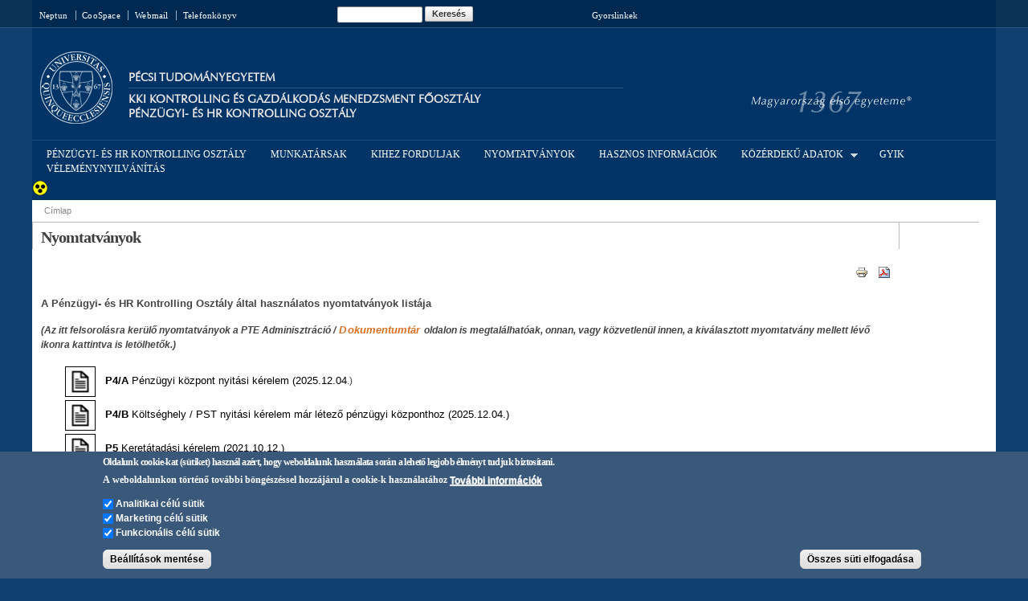

--- FILE ---
content_type: text/html; charset=utf-8
request_url: https://controlling.pte.hu/content/nyomtatvanyok
body_size: 13366
content:
<!DOCTYPE html PUBLIC "-//W3C//DTD HTML+RDFa 1.1//EN">
<html lang="hu" dir="ltr" version="HTML+RDFa 1.1"
  xmlns:content="http://purl.org/rss/1.0/modules/content/"
  xmlns:dc="http://purl.org/dc/terms/"
  xmlns:foaf="http://xmlns.com/foaf/0.1/"
  xmlns:og="http://ogp.me/ns#"
  xmlns:rdfs="http://www.w3.org/2000/01/rdf-schema#"
  xmlns:sioc="http://rdfs.org/sioc/ns#"
  xmlns:sioct="http://rdfs.org/sioc/types#"
  xmlns:skos="http://www.w3.org/2004/02/skos/core#"
  xmlns:xsd="http://www.w3.org/2001/XMLSchema#">
<head profile="http://www.w3.org/1999/xhtml/vocab">
  <meta http-equiv="Content-Type" content="text/html; charset=utf-8" />
<meta name="Generator" content="Drupal 7 (http://drupal.org)" />
<link rel="canonical" href="/content/nyomtatvanyok" />
<link rel="shortlink" href="/node/9" />
<link rel="shortcut icon" href="https://controlling.pte.hu/sites/all/themes/pte_main/favicon.ico" type="image/vnd.microsoft.icon" />
<meta name="viewport" content="width=device-width, initial-scale=1, maximum-scale=1, minimum-scale=1, user-scalable=no" />
  <title>Nyomtatványok | Pécsi Tudományegyetem</title>  
  <style type="text/css" media="all">
@import url("https://controlling.pte.hu/modules/system/system.base.css?t2gsuv");
@import url("https://controlling.pte.hu/modules/system/system.menus.css?t2gsuv");
@import url("https://controlling.pte.hu/modules/system/system.messages.css?t2gsuv");
@import url("https://controlling.pte.hu/modules/system/system.theme.css?t2gsuv");
</style>
<style type="text/css" media="all">
@import url("https://controlling.pte.hu/sites/all/modules/calendar/css/calendar_multiday.css?t2gsuv");
@import url("https://controlling.pte.hu/modules/comment/comment.css?t2gsuv");
@import url("https://controlling.pte.hu/modules/field/theme/field.css?t2gsuv");
@import url("https://controlling.pte.hu/sites/all/modules/filebrowser/css/filebrowser_style.css?t2gsuv");
@import url("https://controlling.pte.hu/modules/node/node.css?t2gsuv");
@import url("https://controlling.pte.hu/modules/poll/poll.css?t2gsuv");
@import url("https://controlling.pte.hu/modules/search/search.css?t2gsuv");
@import url("https://controlling.pte.hu/modules/user/user.css?t2gsuv");
@import url("https://controlling.pte.hu/sites/all/modules/youtube/css/youtube.css?t2gsuv");
@import url("https://controlling.pte.hu/modules/forum/forum.css?t2gsuv");
@import url("https://controlling.pte.hu/sites/all/modules/views/css/views.css?t2gsuv");
</style>
<style type="text/css" media="all">
@import url("https://controlling.pte.hu/sites/all/modules/colorbox/styles/default/colorbox_style.css?t2gsuv");
@import url("https://controlling.pte.hu/sites/all/modules/ctools/css/ctools.css?t2gsuv");
@import url("https://controlling.pte.hu/sites/all/modules/panels/css/panels.css?t2gsuv");
@import url("https://controlling.pte.hu/sites/all/modules/print/print_ui/css/print_ui.theme.css?t2gsuv");
@import url("https://controlling.pte.hu/sites/all/modules/eu_cookie_compliance/css/eu_cookie_compliance.css?t2gsuv");
@import url("https://controlling.pte.hu/sites/all/libraries/superfish/css/superfish.css?t2gsuv");
@import url("https://controlling.pte.hu/sites/all/libraries/superfish/css/superfish-smallscreen.css?t2gsuv");
@import url("https://controlling.pte.hu/sites/all/libraries/superfish/style/blue.css?t2gsuv");
@import url("https://controlling.pte.hu/sites/all/libraries/superfish/style/default.css?t2gsuv");
@import url("https://controlling.pte.hu/sites/controlling.pte.hu/files/ctools/css/2aa99952eded33dcce2df2d85de44616.css?t2gsuv");
</style>
<style type="text/css" media="all">
@import url("https://controlling.pte.hu/sites/all/themes/omega/alpha/css/alpha-reset.css?t2gsuv");
@import url("https://controlling.pte.hu/sites/all/themes/omega/alpha/css/alpha-mobile.css?t2gsuv");
@import url("https://controlling.pte.hu/sites/all/themes/omega/alpha/css/alpha-alpha.css?t2gsuv");
@import url("https://controlling.pte.hu/sites/all/themes/omega/omega/css/formalize.css?t2gsuv");
@import url("https://controlling.pte.hu/sites/all/themes/omega/omega/css/omega-text.css?t2gsuv");
@import url("https://controlling.pte.hu/sites/all/themes/omega/omega/css/omega-branding.css?t2gsuv");
@import url("https://controlling.pte.hu/sites/all/themes/omega/omega/css/omega-menu.css?t2gsuv");
@import url("https://controlling.pte.hu/sites/all/themes/omega/omega/css/omega-forms.css?t2gsuv");
@import url("https://controlling.pte.hu/sites/all/themes/pte_main/css/global.css?t2gsuv");
@import url("https://controlling.pte.hu/sites/controlling.pte.hu/files/css_injector/css_injector_2.css?t2gsuv");
@import url("https://controlling.pte.hu/sites/controlling.pte.hu/files/css_injector/css_injector_5.css?t2gsuv");
</style>

<!--[if (lt IE 9)&(!IEMobile)]>
<style type="text/css" media="all">
@import url("https://controlling.pte.hu/sites/all/themes/omega/alpha/css/grid/alpha_default/normal/alpha-default-normal-24.css?t2gsuv");
@import url("https://controlling.pte.hu/sites/all/themes/omega/alpha/css/grid/alpha_default/normal/alpha-default-normal-12.css?t2gsuv");
</style>
<![endif]-->

<!--[if gte IE 9]><!-->
<style type="text/css" media="all and (min-width: 740px) and (min-device-width: 740px), (max-device-width: 800px) and (min-width: 740px) and (orientation:landscape)">
@import url("https://controlling.pte.hu/sites/all/themes/omega/alpha/css/grid/alpha_default/narrow/alpha-default-narrow-24.css?t2gsuv");
@import url("https://controlling.pte.hu/sites/all/themes/omega/alpha/css/grid/alpha_default/narrow/alpha-default-narrow-12.css?t2gsuv");
</style>
<!--<![endif]-->

<!--[if gte IE 9]><!-->
<style type="text/css" media="all and (min-width: 980px) and (min-device-width: 980px), all and (max-device-width: 1024px) and (min-width: 1024px) and (orientation:landscape)">
@import url("https://controlling.pte.hu/sites/all/themes/omega/alpha/css/grid/alpha_default/normal/alpha-default-normal-24.css?t2gsuv");
@import url("https://controlling.pte.hu/sites/all/themes/omega/alpha/css/grid/alpha_default/normal/alpha-default-normal-12.css?t2gsuv");
</style>
<!--<![endif]-->

<!--[if gte IE 9]><!-->
<style type="text/css" media="all and (min-width: 1220px)">
@import url("https://controlling.pte.hu/sites/all/themes/omega/alpha/css/grid/alpha_default/wide/alpha-default-wide-24.css?t2gsuv");
@import url("https://controlling.pte.hu/sites/all/themes/omega/alpha/css/grid/alpha_default/wide/alpha-default-wide-12.css?t2gsuv");
</style>
<!--<![endif]-->
  <script type="text/javascript" src="https://controlling.pte.hu/misc/jquery.js?v=1.4.4"></script>
<script type="text/javascript" src="https://controlling.pte.hu/misc/jquery-extend-3.4.0.js?v=1.4.4"></script>
<script type="text/javascript" src="https://controlling.pte.hu/misc/jquery-html-prefilter-3.5.0-backport.js?v=1.4.4"></script>
<script type="text/javascript" src="https://controlling.pte.hu/misc/jquery.once.js?v=1.2"></script>
<script type="text/javascript" src="https://controlling.pte.hu/misc/drupal.js?t2gsuv"></script>
<script type="text/javascript" src="https://controlling.pte.hu/sites/all/modules/eu_cookie_compliance/js/jquery.cookie-1.4.1.min.js?v=1.4.1"></script>
<script type="text/javascript" src="https://controlling.pte.hu/sites/all/modules/admin_menu/admin_devel/admin_devel.js?t2gsuv"></script>
<script type="text/javascript" src="https://controlling.pte.hu/sites/controlling.pte.hu/files/languages/hu_ZpvYs1bdwNSmq6qgCPM_dcD6cjEZ5LVTDjwsUMdAQck.js?t2gsuv"></script>
<script type="text/javascript" src="https://controlling.pte.hu/sites/all/libraries/colorbox/jquery.colorbox-min.js?t2gsuv"></script>
<script type="text/javascript" src="https://controlling.pte.hu/sites/all/modules/colorbox/js/colorbox.js?t2gsuv"></script>
<script type="text/javascript" src="https://controlling.pte.hu/sites/all/modules/colorbox/styles/default/colorbox_style.js?t2gsuv"></script>
<script type="text/javascript" src="https://controlling.pte.hu/sites/all/modules/google_analytics/googleanalytics.js?t2gsuv"></script>
<script type="text/javascript" src="https://www.googletagmanager.com/gtag/js?id=UA-35705236-39"></script>
<script type="text/javascript">
<!--//--><![CDATA[//><!--
window.dataLayer = window.dataLayer || [];function gtag(){dataLayer.push(arguments)};gtag("js", new Date());gtag("set", "developer_id.dMDhkMT", true);gtag("config", "UA-35705236-39", {"groups":"default"});
//--><!]]>
</script>
<script type="text/javascript" src="https://controlling.pte.hu/sites/all/libraries/superfish/supposition.js?t2gsuv"></script>
<script type="text/javascript" src="https://controlling.pte.hu/sites/all/libraries/superfish/jquery.hoverIntent.minified.js?t2gsuv"></script>
<script type="text/javascript" src="https://controlling.pte.hu/sites/all/libraries/superfish/sfsmallscreen.js?t2gsuv"></script>
<script type="text/javascript" src="https://controlling.pte.hu/sites/all/libraries/superfish/superfish.js?t2gsuv"></script>
<script type="text/javascript" src="https://controlling.pte.hu/sites/all/libraries/superfish/supersubs.js?t2gsuv"></script>
<script type="text/javascript" src="https://controlling.pte.hu/sites/all/modules/superfish/superfish.js?t2gsuv"></script>
<script type="text/javascript" src="https://controlling.pte.hu/sites/all/themes/omega/omega/js/jquery.formalize.js?t2gsuv"></script>
<script type="text/javascript" src="https://controlling.pte.hu/sites/all/themes/omega/omega/js/omega-mediaqueries.js?t2gsuv"></script>
<script type="text/javascript">
<!--//--><![CDATA[//><!--
jQuery.extend(Drupal.settings, {"basePath":"\/","pathPrefix":"","setHasJsCookie":0,"ajaxPageState":{"theme":"pte_main","theme_token":"jCeRG2bz4CE90e9DfQmutTnuZqsyJfrB-o3hfeAse0Q","js":{"0":1,"sites\/all\/modules\/eu_cookie_compliance\/js\/eu_cookie_compliance.min.js":1,"misc\/jquery.js":1,"misc\/jquery-extend-3.4.0.js":1,"misc\/jquery-html-prefilter-3.5.0-backport.js":1,"misc\/jquery.once.js":1,"misc\/drupal.js":1,"sites\/all\/modules\/eu_cookie_compliance\/js\/jquery.cookie-1.4.1.min.js":1,"sites\/all\/modules\/admin_menu\/admin_devel\/admin_devel.js":1,"public:\/\/languages\/hu_ZpvYs1bdwNSmq6qgCPM_dcD6cjEZ5LVTDjwsUMdAQck.js":1,"sites\/all\/libraries\/colorbox\/jquery.colorbox-min.js":1,"sites\/all\/modules\/colorbox\/js\/colorbox.js":1,"sites\/all\/modules\/colorbox\/styles\/default\/colorbox_style.js":1,"sites\/all\/modules\/google_analytics\/googleanalytics.js":1,"https:\/\/www.googletagmanager.com\/gtag\/js?id=UA-35705236-39":1,"1":1,"sites\/all\/libraries\/superfish\/supposition.js":1,"sites\/all\/libraries\/superfish\/jquery.hoverIntent.minified.js":1,"sites\/all\/libraries\/superfish\/sfsmallscreen.js":1,"sites\/all\/libraries\/superfish\/superfish.js":1,"sites\/all\/libraries\/superfish\/supersubs.js":1,"sites\/all\/modules\/superfish\/superfish.js":1,"sites\/all\/themes\/omega\/omega\/js\/jquery.formalize.js":1,"sites\/all\/themes\/omega\/omega\/js\/omega-mediaqueries.js":1},"css":{"modules\/system\/system.base.css":1,"modules\/system\/system.menus.css":1,"modules\/system\/system.messages.css":1,"modules\/system\/system.theme.css":1,"sites\/all\/modules\/calendar\/css\/calendar_multiday.css":1,"modules\/comment\/comment.css":1,"modules\/field\/theme\/field.css":1,"sites\/all\/modules\/filebrowser\/css\/filebrowser_style.css":1,"modules\/node\/node.css":1,"modules\/poll\/poll.css":1,"modules\/search\/search.css":1,"modules\/user\/user.css":1,"sites\/all\/modules\/youtube\/css\/youtube.css":1,"modules\/forum\/forum.css":1,"sites\/all\/modules\/views\/css\/views.css":1,"sites\/all\/modules\/colorbox\/styles\/default\/colorbox_style.css":1,"sites\/all\/modules\/ctools\/css\/ctools.css":1,"sites\/all\/modules\/panels\/css\/panels.css":1,"sites\/all\/modules\/print\/print_ui\/css\/print_ui.theme.css":1,"sites\/all\/modules\/eu_cookie_compliance\/css\/eu_cookie_compliance.css":1,"sites\/all\/libraries\/superfish\/css\/superfish.css":1,"sites\/all\/libraries\/superfish\/css\/superfish-smallscreen.css":1,"sites\/all\/libraries\/superfish\/style\/blue.css":1,"sites\/all\/libraries\/superfish\/style\/default.css":1,"public:\/\/ctools\/css\/2aa99952eded33dcce2df2d85de44616.css":1,"sites\/all\/themes\/pte_main\/ie6-and-below.css":1,"sites\/all\/themes\/pte_main\/ie9.css":1,"sites\/all\/themes\/pte_main\/ie-print.css":1,"sites\/all\/themes\/pte_main\/modern-browsers.css":1,"sites\/all\/themes\/omega\/alpha\/css\/alpha-reset.css":1,"sites\/all\/themes\/omega\/alpha\/css\/alpha-mobile.css":1,"sites\/all\/themes\/omega\/alpha\/css\/alpha-alpha.css":1,"sites\/all\/themes\/omega\/omega\/css\/formalize.css":1,"sites\/all\/themes\/omega\/omega\/css\/omega-text.css":1,"sites\/all\/themes\/omega\/omega\/css\/omega-branding.css":1,"sites\/all\/themes\/omega\/omega\/css\/omega-menu.css":1,"sites\/all\/themes\/omega\/omega\/css\/omega-forms.css":1,"sites\/all\/themes\/pte_main\/css\/global.css":1,"public:\/\/css_injector\/css_injector_2.css":1,"public:\/\/css_injector\/css_injector_5.css":1,"ie::normal::sites\/all\/themes\/omega\/alpha\/css\/grid\/alpha_default\/normal\/alpha-default-normal-24.css":1,"ie::normal::sites\/all\/themes\/omega\/alpha\/css\/grid\/alpha_default\/normal\/alpha-default-normal-12.css":1,"sites\/all\/themes\/omega\/alpha\/css\/grid\/alpha_default\/narrow\/alpha-default-narrow-24.css":1,"sites\/all\/themes\/omega\/alpha\/css\/grid\/alpha_default\/narrow\/alpha-default-narrow-12.css":1,"sites\/all\/themes\/omega\/alpha\/css\/grid\/alpha_default\/normal\/alpha-default-normal-24.css":1,"sites\/all\/themes\/omega\/alpha\/css\/grid\/alpha_default\/normal\/alpha-default-normal-12.css":1,"sites\/all\/themes\/omega\/alpha\/css\/grid\/alpha_default\/wide\/alpha-default-wide-24.css":1,"sites\/all\/themes\/omega\/alpha\/css\/grid\/alpha_default\/wide\/alpha-default-wide-12.css":1}},"colorbox":{"opacity":"0.85","current":"{current} \/ {total}","previous":"\u00ab El\u0151z\u0151","next":"K\u00f6vetkez\u0151 \u00bb","close":"Bez\u00e1r","maxWidth":"98%","maxHeight":"98%","fixed":true,"mobiledetect":true,"mobiledevicewidth":"480px","file_public_path":"\/sites\/controlling.pte.hu\/files","specificPagesDefaultValue":"admin*\nimagebrowser*\nimg_assist*\nimce*\nnode\/add\/*\nnode\/*\/edit\nprint\/*\nprintpdf\/*\nsystem\/ajax\nsystem\/ajax\/*"},"eu_cookie_compliance":{"cookie_policy_version":"1.0.0","popup_enabled":1,"popup_agreed_enabled":0,"popup_hide_agreed":0,"popup_clicking_confirmation":false,"popup_scrolling_confirmation":false,"popup_html_info":"\u003Cdiv class=\u0022eu-cookie-compliance-banner eu-cookie-compliance-banner-info eu-cookie-compliance-banner--categories\u0022\u003E\n  \u003Cdiv class=\u0022popup-content info\u0022\u003E\n        \u003Cdiv id=\u0022popup-text\u0022\u003E\n      \u003Ch3\u003EOldalunk cookie-kat (s\u00fctiket) haszn\u00e1l az\u00e9rt, hogy weboldalunk haszn\u00e1lata sor\u00e1n a lehet\u0151 legjobb \u00e9lm\u00e9nyt tudjuk biztos\u00edtani.\u003C\/h3\u003E\n\u003Cp\u003EA weboldalunkon t\u00f6rt\u00e9n\u0151 tov\u00e1bbi b\u00f6ng\u00e9sz\u00e9ssel hozz\u00e1j\u00e1rul a cookie-k haszn\u00e1lat\u00e1hoz\u003C\/p\u003E\n              \u003Cbutton type=\u0022button\u0022 class=\u0022find-more-button eu-cookie-compliance-more-button\u0022\u003ETov\u00e1bbi inform\u00e1ci\u00f3k\u003C\/button\u003E\n          \u003C\/div\u003E\n          \u003Cdiv id=\u0022eu-cookie-compliance-categories\u0022 class=\u0022eu-cookie-compliance-categories\u0022\u003E\n                  \u003Cdiv class=\u0022eu-cookie-compliance-category\u0022\u003E\n            \u003Cdiv\u003E\n              \u003Cinput type=\u0022checkbox\u0022 name=\u0022cookie-categories\u0022 id=\u0022cookie-category-analitics\u0022\n                     value=\u0022analitics\u0022\n                     checked                      \u003E\n              \u003Clabel for=\u0022cookie-category-analitics\u0022\u003EAnalitikai c\u00e9l\u00fa s\u00fctik\u003C\/label\u003E\n            \u003C\/div\u003E\n                      \u003Cdiv class=\u0022eu-cookie-compliance-category-description\u0022\u003E\u003C\/div\u003E\n                  \u003C\/div\u003E\n                  \u003Cdiv class=\u0022eu-cookie-compliance-category\u0022\u003E\n            \u003Cdiv\u003E\n              \u003Cinput type=\u0022checkbox\u0022 name=\u0022cookie-categories\u0022 id=\u0022cookie-category-marketing\u0022\n                     value=\u0022marketing\u0022\n                     checked                      \u003E\n              \u003Clabel for=\u0022cookie-category-marketing\u0022\u003EMarketing c\u00e9l\u00fa s\u00fctik\u003C\/label\u003E\n            \u003C\/div\u003E\n                      \u003Cdiv class=\u0022eu-cookie-compliance-category-description\u0022\u003E\u003C\/div\u003E\n                  \u003C\/div\u003E\n                  \u003Cdiv class=\u0022eu-cookie-compliance-category\u0022\u003E\n            \u003Cdiv\u003E\n              \u003Cinput type=\u0022checkbox\u0022 name=\u0022cookie-categories\u0022 id=\u0022cookie-category-funkcionalis\u0022\n                     value=\u0022funkcionalis\u0022\n                     checked                      \u003E\n              \u003Clabel for=\u0022cookie-category-funkcionalis\u0022\u003EFunkcion\u00e1lis c\u00e9l\u00fa s\u00fctik\u003C\/label\u003E\n            \u003C\/div\u003E\n                      \u003Cdiv class=\u0022eu-cookie-compliance-category-description\u0022\u003E\u003C\/div\u003E\n                  \u003C\/div\u003E\n                          \u003Cdiv class=\u0022eu-cookie-compliance-categories-buttons\u0022\u003E\n            \u003Cbutton type=\u0022button\u0022\n                    class=\u0022eu-cookie-compliance-save-preferences-button\u0022\u003EBe\u00e1ll\u00edt\u00e1sok ment\u00e9se\u003C\/button\u003E\n          \u003C\/div\u003E\n              \u003C\/div\u003E\n    \n    \u003Cdiv id=\u0022popup-buttons\u0022 class=\u0022eu-cookie-compliance-has-categories\u0022\u003E\n            \u003Cbutton type=\u0022button\u0022 class=\u0022agree-button eu-cookie-compliance-default-button\u0022\u003E\u00d6sszes s\u00fcti elfogad\u00e1sa\u003C\/button\u003E\n              \u003Cbutton type=\u0022button\u0022 class=\u0022eu-cookie-withdraw-button eu-cookie-compliance-hidden\u0022 \u003EWithdraw consent\u003C\/button\u003E\n          \u003C\/div\u003E\n  \u003C\/div\u003E\n\u003C\/div\u003E","use_mobile_message":false,"mobile_popup_html_info":"\u003Cdiv class=\u0022eu-cookie-compliance-banner eu-cookie-compliance-banner-info eu-cookie-compliance-banner--categories\u0022\u003E\n  \u003Cdiv class=\u0022popup-content info\u0022\u003E\n        \u003Cdiv id=\u0022popup-text\u0022\u003E\n      \u003Ch2\u003EWe use cookies on this site to enhance your user experience\u003C\/h2\u003E\n\u003Cp\u003EBy tapping the Accept button, you agree to us doing so.\u003C\/p\u003E\n              \u003Cbutton type=\u0022button\u0022 class=\u0022find-more-button eu-cookie-compliance-more-button\u0022\u003ETov\u00e1bbi inform\u00e1ci\u00f3k\u003C\/button\u003E\n          \u003C\/div\u003E\n          \u003Cdiv id=\u0022eu-cookie-compliance-categories\u0022 class=\u0022eu-cookie-compliance-categories\u0022\u003E\n                  \u003Cdiv class=\u0022eu-cookie-compliance-category\u0022\u003E\n            \u003Cdiv\u003E\n              \u003Cinput type=\u0022checkbox\u0022 name=\u0022cookie-categories\u0022 id=\u0022cookie-category-analitics\u0022\n                     value=\u0022analitics\u0022\n                     checked                      \u003E\n              \u003Clabel for=\u0022cookie-category-analitics\u0022\u003EAnalitikai c\u00e9l\u00fa s\u00fctik\u003C\/label\u003E\n            \u003C\/div\u003E\n                      \u003Cdiv class=\u0022eu-cookie-compliance-category-description\u0022\u003E\u003C\/div\u003E\n                  \u003C\/div\u003E\n                  \u003Cdiv class=\u0022eu-cookie-compliance-category\u0022\u003E\n            \u003Cdiv\u003E\n              \u003Cinput type=\u0022checkbox\u0022 name=\u0022cookie-categories\u0022 id=\u0022cookie-category-marketing\u0022\n                     value=\u0022marketing\u0022\n                     checked                      \u003E\n              \u003Clabel for=\u0022cookie-category-marketing\u0022\u003EMarketing c\u00e9l\u00fa s\u00fctik\u003C\/label\u003E\n            \u003C\/div\u003E\n                      \u003Cdiv class=\u0022eu-cookie-compliance-category-description\u0022\u003E\u003C\/div\u003E\n                  \u003C\/div\u003E\n                  \u003Cdiv class=\u0022eu-cookie-compliance-category\u0022\u003E\n            \u003Cdiv\u003E\n              \u003Cinput type=\u0022checkbox\u0022 name=\u0022cookie-categories\u0022 id=\u0022cookie-category-funkcionalis\u0022\n                     value=\u0022funkcionalis\u0022\n                     checked                      \u003E\n              \u003Clabel for=\u0022cookie-category-funkcionalis\u0022\u003EFunkcion\u00e1lis c\u00e9l\u00fa s\u00fctik\u003C\/label\u003E\n            \u003C\/div\u003E\n                      \u003Cdiv class=\u0022eu-cookie-compliance-category-description\u0022\u003E\u003C\/div\u003E\n                  \u003C\/div\u003E\n                          \u003Cdiv class=\u0022eu-cookie-compliance-categories-buttons\u0022\u003E\n            \u003Cbutton type=\u0022button\u0022\n                    class=\u0022eu-cookie-compliance-save-preferences-button\u0022\u003EBe\u00e1ll\u00edt\u00e1sok ment\u00e9se\u003C\/button\u003E\n          \u003C\/div\u003E\n              \u003C\/div\u003E\n    \n    \u003Cdiv id=\u0022popup-buttons\u0022 class=\u0022eu-cookie-compliance-has-categories\u0022\u003E\n            \u003Cbutton type=\u0022button\u0022 class=\u0022agree-button eu-cookie-compliance-default-button\u0022\u003E\u00d6sszes s\u00fcti elfogad\u00e1sa\u003C\/button\u003E\n              \u003Cbutton type=\u0022button\u0022 class=\u0022eu-cookie-withdraw-button eu-cookie-compliance-hidden\u0022 \u003EWithdraw consent\u003C\/button\u003E\n          \u003C\/div\u003E\n  \u003C\/div\u003E\n\u003C\/div\u003E\n","mobile_breakpoint":"768","popup_html_agreed":"\u003Cdiv\u003E\n  \u003Cdiv class=\u0022popup-content agreed\u0022\u003E\n    \u003Cdiv id=\u0022popup-text\u0022\u003E\n      \u003Ch2\u003EThank you for accepting cookies\u003C\/h2\u003E\n\u003Cp\u003EYou can now hide this message or find out more about cookies.\u003C\/p\u003E\n    \u003C\/div\u003E\n    \u003Cdiv id=\u0022popup-buttons\u0022\u003E\n      \u003Cbutton type=\u0022button\u0022 class=\u0022hide-popup-button eu-cookie-compliance-hide-button\u0022\u003EElrejt\u003C\/button\u003E\n              \u003Cbutton type=\u0022button\u0022 class=\u0022find-more-button eu-cookie-compliance-more-button-thank-you\u0022 \u003ETov\u00e1bbi inform\u00e1ci\u00f3k\u003C\/button\u003E\n          \u003C\/div\u003E\n  \u003C\/div\u003E\n\u003C\/div\u003E","popup_use_bare_css":false,"popup_height":"auto","popup_width":"100%","popup_delay":1000,"popup_link":"https:\/\/pte.hu\/adatvedelem","popup_link_new_window":1,"popup_position":null,"fixed_top_position":1,"popup_language":"hu","store_consent":false,"better_support_for_screen_readers":0,"reload_page":0,"domain":"","domain_all_sites":0,"popup_eu_only_js":0,"cookie_lifetime":"100","cookie_session":false,"disagree_do_not_show_popup":0,"method":"categories","allowed_cookies":"analitics:_ga\r\nanalitics:_gid\r\nanalitics:_gat_gtag_UA_*\r\nanalitics:_ga_*","withdraw_markup":"\u003Cbutton type=\u0022button\u0022 class=\u0022eu-cookie-withdraw-tab\u0022\u003EAdatv\u00e9delmi be\u00e1ll\u00edt\u00e1sok\u003C\/button\u003E\n\u003Cdiv class=\u0022eu-cookie-withdraw-banner\u0022\u003E\n  \u003Cdiv class=\u0022popup-content info\u0022\u003E\n    \u003Cdiv id=\u0022popup-text\u0022\u003E\n      \u003Ch2\u003EWe use cookies on this site to enhance your user experience\u003C\/h2\u003E\n\u003Cp\u003EYou have given your consent for us to set cookies.\u003C\/p\u003E\n    \u003C\/div\u003E\n    \u003Cdiv id=\u0022popup-buttons\u0022\u003E\n      \u003Cbutton type=\u0022button\u0022 class=\u0022eu-cookie-withdraw-button\u0022\u003EWithdraw consent\u003C\/button\u003E\n    \u003C\/div\u003E\n  \u003C\/div\u003E\n\u003C\/div\u003E\n","withdraw_enabled":false,"withdraw_button_on_info_popup":0,"cookie_categories":["analitics","marketing","funkcionalis"],"cookie_categories_details":{"analitics":{"weight":0,"machine_name":"analitics","label":"Analitikai c\u00e9l\u00fa s\u00fctik","description":"","checkbox_default_state":"checked"},"marketing":{"weight":0,"machine_name":"marketing","label":"Marketing c\u00e9l\u00fa s\u00fctik","description":"","checkbox_default_state":"checked"},"funkcionalis":{"weight":0,"machine_name":"funkcionalis","label":"Funkcion\u00e1lis c\u00e9l\u00fa s\u00fctik","description":"","checkbox_default_state":"checked"}},"enable_save_preferences_button":1,"cookie_name":"","cookie_value_disagreed":"0","cookie_value_agreed_show_thank_you":"1","cookie_value_agreed":"2","containing_element":"body","automatic_cookies_removal":1,"close_button_action":"close_banner"},"googleanalytics":{"account":["UA-35705236-39"],"trackOutbound":1,"trackMailto":1,"trackDownload":1,"trackDownloadExtensions":"7z|aac|arc|arj|asf|asx|avi|bin|csv|doc(x|m)?|dot(x|m)?|exe|flv|gif|gz|gzip|hqx|jar|jpe?g|js|mp(2|3|4|e?g)|mov(ie)?|msi|msp|pdf|phps|png|ppt(x|m)?|pot(x|m)?|pps(x|m)?|ppam|sld(x|m)?|thmx|qtm?|ra(m|r)?|sea|sit|tar|tgz|torrent|txt|wav|wma|wmv|wpd|xls(x|m|b)?|xlt(x|m)|xlam|xml|z|zip","trackColorbox":1},"urlIsAjaxTrusted":{"\/content\/nyomtatvanyok":true},"superfish":[{"id":"3","sf":{"animation":{"opacity":"show","height":"show"},"speed":"fast","dropShadows":false},"plugins":{"smallscreen":{"mode":"window_width","breakpointUnit":"px","expandText":"Kiterjeszt","collapseText":"\u00d6sszecsuk","title":"Leg\u00f6rd\u00fcl\u0151 gyorslinkek"},"supposition":true,"supersubs":true}},{"id":"2","sf":{"pathLevels":"3","delay":"1200","animation":{"opacity":"show","height":"show"},"dropShadows":false},"plugins":{"smallscreen":{"mode":"window_width","breakpointUnit":"px","expandText":"Kiterjeszt","collapseText":"\u00d6sszecsuk","title":"F\u0151men\u00fc"},"supersubs":true}}],"omega":{"layouts":{"primary":"normal","order":["narrow","normal","wide"],"queries":{"narrow":"all and (min-width: 740px) and (min-device-width: 740px), (max-device-width: 800px) and (min-width: 740px) and (orientation:landscape)","normal":"all and (min-width: 980px) and (min-device-width: 980px), all and (max-device-width: 1024px) and (min-width: 1024px) and (orientation:landscape)","wide":"all and (min-width: 1220px)"}}}});
//--><!]]>
</script>
  <!--[if lt IE 9]><script src="http://html5shiv.googlecode.com/svn/trunk/html5.js"></script><![endif]-->
</head>
<body class="html not-front not-logged-in page-node page-node- page-node-9 node-type-page i18n-hu context-content">
  <div id="skip-link">
    <a href="#main-content" class="element-invisible element-focusable">Ugrás a tartalomra</a>
  </div>
    <!--[if lte IE 8]>

  <div id="ie6-wrapper"><div id="ie6">

	  <p><font size="-2">Ön az Internet Explorer egy régebbi verzióját használja. Kérjük, frissítse újabb verzióra, vagy használjon másik böngészőt oldalunk teljes megjelenítéséhez!</font></p>

      <p><font size="-2">It appears that you are using a rather outdated version of Internet Explorer. Please update it or switch browser to properly access the contents of our website.</font></p>

  </div></div>

<![endif]-->


<div class="page clearfix" id="page">

  
    <header id="section-header" class="section section-header">
  <div id="zone-user-wrapper" class="zone-wrapper zone-user-wrapper clearfix">  
  <div id="zone-user" class="zone zone-user clearfix container-24">
    <div class="grid-8 region region-user-first" id="region-user-first">
  <div class="region-inner region-user-first-inner">
    <div class="block block-menu block-menu-gyorslinkek block-menu-menu-gyorslinkek odd block-without-title" id="block-menu-menu-gyorslinkek">
  <div class="block-inner clearfix">
                
    <div class="content clearfix">
      <ul class="menu"><li class="first leaf"><a href="http://neptun.pte.hu/" target="_blank">Neptun</a></li>
<li class="leaf"><a href="https://coospace.tr.pte.hu/" target="_blank">CooSpace</a></li>
<li class="leaf"><a href="https://mail.pte.hu/owa" target="_blank">Webmail</a></li>
<li class="last leaf"><a href="https://tk.pte.hu" target="_blank">Telefonkönyv</a></li>
</ul>    </div>
  </div>
</div>  </div>
</div><div class="grid-6 region region-user-second" id="region-user-second">
  <div class="region-inner region-user-second-inner">
    <div class="block block-search block-form block-search-form odd block-without-title" id="block-search-form">
  <div class="block-inner clearfix">
                
    <div class="content clearfix">
      <form action="/content/nyomtatvanyok" method="post" id="search-block-form" accept-charset="UTF-8"><div><div class="container-inline">
      <h2 class="element-invisible">Keresés űrlap</h2>
    <div class="form-item form-type-textfield form-item-search-block-form">
  <label class="element-invisible" for="edit-search-block-form--2">Keresés </label>
 <input title="A keresendő kifejezések megadása." type="text" id="edit-search-block-form--2" name="search_block_form" value="" size="15" maxlength="128" class="form-text" />
</div>
<div class="form-actions form-wrapper" id="edit-actions"><input type="submit" id="edit-submit" name="op" value="Keresés" class="form-submit" /></div><input type="hidden" name="form_build_id" value="form-A1vQdWBLO8hr84J19tpfq8c6AeWf0-S33HlSmdihsUk" />
<input type="hidden" name="form_id" value="search_block_form" />
</div>
</div></form>    </div>
  </div>
</div>  </div>
</div><div class="grid-4 region region-user-third" id="region-user-third">
  <div class="region-inner region-user-third-inner">
    <div class="block block-superfish block-3 block-superfish-3 odd block-without-title" id="block-superfish-3">
  <div class="block-inner clearfix">
                
    <div class="content clearfix">
      <ul  id="superfish-3" class="menu sf-menu sf-menu-leg-rd-l-gyorslinkek sf-horizontal sf-style-blue sf-total-items-1 sf-parent-items-0 sf-single-items-1 gyorsmenu_a"><li id="menu-1163-3" class="firstandlast odd sf-item-1 sf-depth-1 gyorsmenu_a sf-no-children"><a href="/" class="sf-depth-1 gyorsmenu_a">Gyorslinkek</a></li></ul>    </div>
  </div>
</div>  </div>
</div>  </div>
</div><div id="zone-branding-wrapper" class="zone-wrapper zone-branding-wrapper clearfix">  
  <div id="zone-branding" class="zone zone-branding clearfix container-12">
    <div class="grid-9 region region-branding" id="region-branding">
  <div class="region-inner region-branding-inner">
        <div class="branding-data clearfix">
            <div class="logo-img">
        <a href="/" rel="home" title="Pécsi Tudományegyetem"><img src="https://controlling.pte.hu/sites/all/shared_files/PTE_emblema_90_90.png" alt="Pécsi Tudományegyetem" id="logo" /></a>      </div>
                        <hgroup class="site-name-slogan">        
                                <h2 class="site-name"><a href="/" title="Címlap">Pécsi Tudományegyetem</a></h2>
                                        <h2 class="site-slogan"><a href="/">KKI KONTROLLING ÉS GAZDÁLKODÁS MENEDZSMENT FŐOSZTÁLY <br> PÉNZÜGYI- ÉS HR KONTROLLING OSZTÁLY</a></h2>
              </hgroup>
          </div>
          </div>
</div><div class="grid-3 region region-branding-1367" id="region-branding-1367">
  <div class="region-inner region-branding-1367-inner">
    <div class="block block-block block-6 block-block-6 odd block-without-title" id="block-block-6">
  <div class="block-inner clearfix">
                
    <div class="content clearfix">
      <p> </p>
<p> </p>
<p><img src="/sites/all/shared_files/PTE_szlogen.png" alt="" width="210" height="35" /></p>
    </div>
  </div>
</div>  </div>
</div>  </div>
</div><div id="zone-oldal-neve-wrapper" class="zone-wrapper zone-oldal-neve-wrapper clearfix">  
  <div id="zone-oldal-neve" class="zone zone-oldal-neve clearfix container-12">
    <div class="grid-12 region region-oldal-neve" id="region-oldal-neve">
  <div class="region-inner region-oldal-neve-inner">
      </div>
</div>  </div>
</div><div id="zone-menu-wrapper" class="zone-wrapper zone-menu-wrapper clearfix">  
  <div id="zone-menu" class="zone zone-menu clearfix container-12">
    <div class="grid-12 region region-menu" id="region-menu">
  <div class="region-inner region-menu-inner">
        <div class="block block-superfish block-2 block-superfish-2 odd block-without-title" id="block-superfish-2">
  <div class="block-inner clearfix">
                
    <div class="content clearfix">
      <ul  id="superfish-2" class="menu sf-menu sf-main-menu sf-horizontal sf-style-default sf-total-items-8 sf-parent-items-1 sf-single-items-7"><li id="menu-4013-2" class="first odd sf-item-1 sf-depth-1 sf-no-children"><a href="/content/penzugyi-es-hr-kontrolling-osztaly" class="sf-depth-1">Pénzügyi- és HR Kontrolling Osztály</a></li><li id="menu-4014-2" class="middle even sf-item-2 sf-depth-1 sf-no-children"><a href="https://tk.pte.hu/unit/1526" target="_blank" class="sf-depth-1">Munkatársak</a></li><li id="menu-4015-2" class="middle odd sf-item-3 sf-depth-1 sf-no-children"><a href="/content/kihez-forduljak" class="sf-depth-1">Kihez forduljak</a></li><li id="menu-4016-2" class="active-trail middle even sf-item-4 sf-depth-1 sf-no-children"><a href="/content/nyomtatvanyok" class="sf-depth-1 active">Nyomtatványok</a></li><li id="menu-4018-2" class="middle odd sf-item-5 sf-depth-1 sf-no-children"><a href="/content/hasznos-informaciok" class="sf-depth-1">Hasznos információk</a></li><li id="menu-6286-2" class="middle even sf-item-6 sf-depth-1 sf-total-children-2 sf-parent-children-0 sf-single-children-2 menuparent"><a href="/content/kozerdeku-adatok" class="sf-depth-1 menuparent">Közérdekű adatok</a><ul><li id="menu-6288-2" class="first odd sf-item-1 sf-depth-2 sf-no-children"><a href="/kozerdeku" class="sf-depth-2">Általános közzétételi lista</a></li><li id="menu-6287-2" class="last even sf-item-2 sf-depth-2 sf-no-children"><a href="/foglalkoztatottak" class="sf-depth-2">Foglalkoztatottak</a></li></ul></li><li id="menu-4020-2" class="middle odd sf-item-7 sf-depth-1 sf-no-children"><a href="/content/gyik" class="sf-depth-1">GYIK</a></li><li id="menu-4019-2" class="last even sf-item-8 sf-depth-1 sf-no-children"><a href="/content/velemenynyilvanitas" class="sf-depth-1">Véleménynyilvánítás</a></li></ul>    </div>
  </div>
</div><div class="block block-block block-47 block-block-47 even block-without-title" id="block-block-47">
  <div class="block-inner clearfix">
                
    <div class="content clearfix">
      <p><a href="?theme=pte_akadalymentes"><img style="height: 20px; width: 20px;" title="Akadálymentes verzió" src="/sites/all/shared_files/akadalymentes.png" alt="Akadálymentes verzió" /></a></p>
    </div>
  </div>
</div>  </div>
</div>
  </div>
</div></header>
  
  

  
    <div id="fb-root"></div>

<script>(function(d, s, id) {

  var js, fjs = d.getElementsByTagName(s)[0];

  if (d.getElementById(id)) return;

  js = d.createElement(s); js.id = id;

  js.src = "//connect.facebook.net/hu_HU/all.js#xfbml=1";

  fjs.parentNode.insertBefore(js, fjs);

}(document, 'script', 'facebook-jssdk'));</script>

	



    <section id="section-content" class="section section-content">
  <div id="zone-content-wrapper" class="zone-wrapper zone-content-wrapper clearfix">  
  <div id="zone-content" class="zone zone-content clearfix container-12">    
          <div id="breadcrumb" class="grid-12"><h2 class="element-invisible">Jelenlegi hely</h2><div class="breadcrumb"><a href="/">Címlap</a></div></div>
        
        <div class="grid-11 suffix-1 region region-content" id="region-content">
  <div class="region-inner region-content-inner">
    <a id="main-content"></a>
                <h1 class="title" id="page-title">Nyomtatványok</h1>
                        <div class="block block-system block-main block-system-main odd block-without-title" id="block-system-main">
  <div class="block-inner clearfix">
                
    <div class="content clearfix">
      <article about="/content/nyomtatvanyok" typeof="foaf:Document" class="node node-page node-published node-not-promoted node-not-sticky author-zagmaatpteptehu odd clearfix" id="node-page-9">
        <span property="dc:title" content="Nyomtatványok" class="rdf-meta element-hidden"></span><span property="sioc:num_replies" content="0" datatype="xsd:integer" class="rdf-meta element-hidden"></span>    
  
  <div class="content clearfix">
    <span class="print-link"><span class="print_html"><a href="https://controlling.pte.hu/print/9" title="Az oldal nyomtatóbarát változatának megjelenítése." class="print-page" onclick="window.open(this.href); return false" rel="nofollow"><img class="print-icon" typeof="foaf:Image" src="https://controlling.pte.hu/sites/all/modules/print/icons/print_icon.png" width="16px" height="16px" alt="Nyomtatóbarát változat" title="Nyomtatóbarát változat" /></a></span><span class="print_pdf"><a href="https://controlling.pte.hu/printpdf/9" title="Az oldal PDF változatának megjelenítése." class="print-pdf" rel="nofollow"><img class="print-icon" typeof="foaf:Image" src="https://controlling.pte.hu/sites/all/modules/print/print_pdf/icons/pdf_icon.png" width="16px" height="16px" alt="PDF változat" title="PDF változat" /></a></span></span><div class="field field-name-body field-type-text-with-summary field-label-hidden"><div class="field-items"><div class="field-item even" property="content:encoded"><p class="lead" style="margin: 1.2em 0px; padding: 0px; color: #444444; line-height: 17.02px; font-family: Tahoma, Verdana, Arial, Helvetica, sans-serif; font-size: 1.1em; font-weight: bold;">A Pénzügyi- és HR Kontrolling Osztály által használatos nyomtatványok listája</p>
<p class="lead" style="margin: 1.2em 0px; padding: 0px; color: #444444; line-height: 17.02px; font-family: Tahoma, Verdana, Arial, Helvetica, sans-serif; font-size: 1.1em; font-weight: bold;"><em style="font-size: 12px; line-height: 17.02px;">(Az itt felsorolásra kerülő nyomtatványok a PTE Adminisztráció /</em><a title="Dokumentumtár" href="https://adminisztracio.pte.hu/dokumentumtar"><span style="font-size: small;"><em style="padding: 2px; color: #da7024; text-decoration: none;"><span style="padding: 2px; text-decoration-style: initial; text-decoration-color: initial;">D</span>okumentumtár</em></span></a><em style="font-size: 12px; line-height: 17.02px;"><a title="Dokumentumtár" href="https://adminisztracio.pte.hu/dokumentumtar"> </a>oldalon is megtalálhatóak, onnan, vagy közvetlenül innen, a kiválasztott myomtatvány mellett lévő ikonra kattintva is letölhetők.)</em></p>
<ul style="list-style: none; margin: 0.2em 0px 1em 1.5em; padding: 0px; color: #444444; line-height: 17.02px; font-family: Tahoma, Verdana, Arial, Helvetica, sans-serif; font-size: 12px;"><li style="color: #444444;"><span style="color: #000000;"><a href="/sites/controlling.pte.hu/files/files/nyomtatvany/p4a.xlsx"><span style="color: #000000; font-size: 1em;"><span style="margin-right: 0.5em; margin-left: 0.5em;"><img style="padding: 2px; border: 1px solid black; margin-left: 6px; margin-right: 6px; margin-top: 2px; margin-bottom: 2px; vertical-align: middle;" src="/sites/controlling.pte.hu/files/files/nyomtatvany/nyomtatvany_ikon_0.png" alt=" P4/A" width="32" height="32" align="absMiddle" /></span></span></a><span style="font-size: small;"><strong style="font-size: 1em;">P4/A </strong>Pénzügyi központ nyitási kérelem (2025.12.04</span></span>.)</li>
<li><span style="color: #000000;"><a href="/sites/controlling.pte.hu/files/files/nyomtatvany/p4b.xlsx"><span style="color: #000000; font-size: 1em;"><span style="margin-right: 0.5em; margin-left: 0.5em;"><img style="padding: 2px; border: 1px solid black; margin-left: 6px; margin-right: 6px; margin-top: 2px; margin-bottom: 2px; vertical-align: middle;" src="/sites/controlling.pte.hu/files/files/nyomtatvany/nyomtatvany_ikon_0.png" alt="P4/B" width="32" height="32" align="absMiddle" /></span></span></a><span style="font-size: small;"><strong style="font-size: 1em;">P4/B</strong> Költséghely / PST nyitási kérelem már létező pénzügyi központhoz (<span style="line-height: 17.0200004577637px;">2025.12.04.</span>)</span></span></li>
<li style="color: #444444;"><span style="color: #000000;"><a href="/sites/controlling.pte.hu/files/files/nyomtatvany/p5.xlsx"><span style="color: #000000;"><span style="font-size: 1em; margin-right: 0.5em; margin-left: 0.5em;"><img style="padding: 2px; border: 1px solid black; margin-left: 6px; margin-right: 6px; margin-top: 2px; margin-bottom: 2px; vertical-align: middle;" src="/sites/controlling.pte.hu/files/files/nyomtatvany/nyomtatvany_ikon_0.png" alt="P5 nyomtatvány " width="32" height="32" align="absMiddle" /></span></span></a><span style="font-size: small; line-height: 17.02px;"><strong><span style="font-family: tahoma, arial, helvetica, sans-serif;">P5</span></strong> Keretátadási kérelem (<span style="line-height: 17.02px;">2021.10.12.</span>)</span></span></li>
<li style="color: #444444;"></li>
<li style="color: #444444;"><span style="color: #000000;"><a href="/sites/controlling.pte.hu/files/files/nyomtatvany/p9.xlsx"><span style="color: #000000;"><span style="font-size: 1em; margin-right: 0.5em; margin-left: 0.5em;"><img style="padding: 2px; border: 1px solid black; margin-left: 6px; margin-right: 6px; margin-top: 2px; margin-bottom: 2px; vertical-align: middle;" src="/sites/controlling.pte.hu/files/files/nyomtatvany/nyomtatvany_ikon_0.png" alt="P9 nyomtatvány" width="32" height="32" align="absMiddle" /></span></span></a><span style="font-size: small;"><strong style="font-size: 1em;">P9</strong> Vegyes könyvelési bizonylat könyvelési helyesbítéshez (<span style="line-height: 17.0200004577637px;">2021.10.07.</span>) - Kontrolling Osztályon csak másodlagos költségnemen történik könyvelés</span></span></li>
<li style="color: #444444;"></li>
<li style="color: #444444;"><span style="color: #000000;"><a href="/sites/controlling.pte.hu/files/files/nyomtatvany/p18.xlsx"><span style="color: #000000;"><span style="font-size: 1em; margin-right: 0.5em; margin-left: 0.5em;"><img style="padding: 2px; border: 1px solid black; margin-left: 6px; margin-right: 6px; margin-top: 2px; margin-bottom: 2px; vertical-align: middle;" src="/sites/controlling.pte.hu/files/files/nyomtatvany/nyomtatvany_ikon_0.png" alt="P18 nyomtatvány" width="32" height="32" align="absMiddle" /></span></span></a><span style="font-size: small;"><strong>P18</strong> Vegyes könyvelési bizonylat belső szolgáltatás elszámolásához (<span style="line-height: 17.0200004577637px;">2015.04.29.</span>)</span></span></li>
<li style="color: #444444;"></li>
<li style="color: #444444;"><span style="color: #000000;"><a href="/sites/controlling.pte.hu/files/files/nyomtatvany/p19.xlsx"><span style="color: #000000;"><span style="font-size: 1em; margin-right: 0.5em; margin-left: 0.5em;"><img style="padding: 2px; border: 1px solid black; margin-left: 6px; margin-right: 6px; margin-top: 2px; margin-bottom: 2px; vertical-align: middle;" src="/sites/controlling.pte.hu/files/files/nyomtatvany/nyomtatvany_ikon_0.png" alt="P19 nyomtatvány" width="32" height="32" align="absMiddle" /></span></span></a><span style="font-size: small;"><strong style="font-size: 1em;">P19</strong> PTE kezelésében lévő szálláshelyek igénybevételére (<span style="line-height: 17.0200004577637px;">2015.04.29.</span>)</span></span></li>
<li style="color: #444444;"></li>
<li style="color: #444444;"><span style="color: #000000;"><a href="/sites/controlling.pte.hu/files/files/nyomtatvany/p20.xlsx"><span style="color: #000000;"><span style="font-size: 1em; margin-right: 0.5em; margin-left: 0.5em;"><img style="padding: 2px; border: 1px solid black; margin-left: 6px; margin-right: 6px; margin-top: 2px; margin-bottom: 2px; vertical-align: middle;" src="/sites/controlling.pte.hu/files/files/nyomtatvany/nyomtatvany_ikon_0.png" alt="P20 nyomtatvány" width="32" height="32" align="absMiddle" /></span></span></a><span style="font-size: small;"><strong style="font-size: 1em;">P20 </strong>Megállapodás a PTE kezelésében álló ingatlan használatának átengedéséről az egyetem szervezeti egységei között (<span style="line-height: 17.0200004577637px;">2015.04.29.</span>)</span></span></li>
<li><span style="color: #000000;"><a href="/sites/controlling.pte.hu/files/files/nyomtatvany/p24.xlsx"><span style="color: #000000;"><span style="font-size: 1em; margin-right: 0.5em; margin-left: 0.5em;"><img style="padding: 2px; border: 1px solid black; margin-left: 6px; margin-right: 6px; margin-top: 2px; margin-bottom: 2px; vertical-align: middle;" src="/sites/controlling.pte.hu/files/files/nyomtatvany/nyomtatvany_ikon_0.png" alt="P24 nyomtatvány" width="32" height="32" align="absMiddle" /></span></span></a><span style="font-size: small; line-height: 17.02px;"><strong><span style="font-family: tahoma, arial, helvetica, sans-serif;">P24</span></strong> Tervmódosítási kérelem (<span style="line-height: 17.02px;">2019.09.01.</span>)</span></span></li>
<li style="color: #444444;"></li>
<li><span style="color: #000000;"><a href="/sites/controlling.pte.hu/files/files/nyomtatvany/p25.xlsx"><span style="color: #000000;"><span style="font-size: 1em; margin-right: 0.5em; margin-left: 0.5em;"><img style="padding: 2px; border: 1px solid black; margin-left: 6px; margin-right: 6px; margin-top: 2px; margin-bottom: 2px; vertical-align: middle;" src="/sites/controlling.pte.hu/files/files/nyomtatvany/nyomtatvany_ikon_0.png" alt="P25 nyomtatvány" width="32" height="32" align="absMiddle" /></span></span></a><span style="padding: 2px; font-size: small;"><strong>P25</strong> Megelőlegezett keret nyitási kérelem (<span style="line-height: 17.02px;">2021.09.06.</span>)</span></span></li>
</ul></div></div></div>  </div>
  
  <div class="clearfix">
          <nav class="links node-links clearfix"></nav>
    
      </div>
</article>    </div>
  </div>
</div>      </div>
</div>  </div>
</div></section>
    

  

  
    <footer id="section-footer" class="section section-footer">
  <div id="zone-footer-wrapper" class="zone-wrapper zone-footer-wrapper clearfix">  
  <div id="zone-footer" class="zone zone-footer clearfix container-24">
    <div class="grid-6 region region-footer-first" id="region-footer-first">
  <div class="region-inner region-footer-first-inner">
      </div>
</div><div class="grid-6 region region-footer-second" id="region-footer-second">
  <div class="region-inner region-footer-second-inner">
      </div>
</div><div class="grid-6 region region-footer-third" id="region-footer-third">
  <div class="region-inner region-footer-third-inner">
      </div>
</div><div class="grid-6 region region-footer-fourth" id="region-footer-fourth">
  <div class="region-inner region-footer-fourth-inner">
    <div class="block block-block block-43 block-block-43 odd block-without-title" id="block-block-43">
  <div class="block-inner clearfix">
                
    <div class="content clearfix">
      <table style="width: 300px; height: 100px; margin-left: 0px;" border="0"><tbody><tr><td style="width: 90px; text-align: center; vertical-align: middle;"><img src="/sites/all/shared_files/PTE_emblema_70_70.png" alt="" width="70" height="70" /></td>
<td style="vertical-align: middle;">
<table style="width: 218px; height: 75px; margin-left: 10px;" border="0" align="center"><tbody><tr><td>
<p><span style="line-height: 1.6em;">Pécsi Tudományegyetem<br /></span><span style="line-height: 1.6em;">H-7622 Pécs, Vasvári Pál utca 4.<br /></span><span style="line-height: 1.6em;">+36-72/ 501-500<br /></span><a style="line-height: 1.6em;" href="mailto:info@pte.hu">info@pte.hu</a></p>
</td>
</tr></tbody></table></td>
</tr></tbody></table>    </div>
  </div>
</div><div class="block block-simplesamlphp-auth block-0 block-simplesamlphp-auth-0 even block-without-title" id="block-simplesamlphp-auth-0">
  <div class="block-inner clearfix">
                
    <div class="content clearfix">
      <p><a href="/saml_login"><img src="/sites/all/shared_files/eduid_button2_belepes.png"></a><br /></p>    </div>
  </div>
</div>  </div>
</div>  </div>
</div></footer>
  <div class="bot" id="bot"><a href="mailto:robo.collect01@pte.hu">You shall not pass!</a></div>
</div>  <script type="text/javascript" src="https://controlling.pte.hu/misc/jquery.js?v=1.4.4"></script>
<script type="text/javascript" src="https://controlling.pte.hu/misc/jquery-extend-3.4.0.js?v=1.4.4"></script>
<script type="text/javascript" src="https://controlling.pte.hu/misc/jquery-html-prefilter-3.5.0-backport.js?v=1.4.4"></script>
<script type="text/javascript" src="https://controlling.pte.hu/misc/jquery.once.js?v=1.2"></script>
<script type="text/javascript" src="https://controlling.pte.hu/misc/drupal.js?t2gsuv"></script>
<script type="text/javascript" src="https://controlling.pte.hu/sites/all/modules/eu_cookie_compliance/js/jquery.cookie-1.4.1.min.js?v=1.4.1"></script>
<script type="text/javascript" src="https://controlling.pte.hu/sites/all/modules/admin_menu/admin_devel/admin_devel.js?t2gsuv"></script>
<script type="text/javascript" src="https://controlling.pte.hu/sites/controlling.pte.hu/files/languages/hu_ZpvYs1bdwNSmq6qgCPM_dcD6cjEZ5LVTDjwsUMdAQck.js?t2gsuv"></script>
<script type="text/javascript" src="https://controlling.pte.hu/sites/all/libraries/colorbox/jquery.colorbox-min.js?t2gsuv"></script>
<script type="text/javascript" src="https://controlling.pte.hu/sites/all/modules/colorbox/js/colorbox.js?t2gsuv"></script>
<script type="text/javascript" src="https://controlling.pte.hu/sites/all/modules/colorbox/styles/default/colorbox_style.js?t2gsuv"></script>
<script type="text/javascript" src="https://controlling.pte.hu/sites/all/modules/google_analytics/googleanalytics.js?t2gsuv"></script>
<script type="text/javascript" src="https://www.googletagmanager.com/gtag/js?id=UA-35705236-39"></script>
<script type="text/javascript">
<!--//--><![CDATA[//><!--
window.dataLayer = window.dataLayer || [];function gtag(){dataLayer.push(arguments)};gtag("js", new Date());gtag("set", "developer_id.dMDhkMT", true);gtag("config", "UA-35705236-39", {"groups":"default"});
//--><!]]>
</script>
<script type="text/javascript" src="https://controlling.pte.hu/sites/all/libraries/superfish/supposition.js?t2gsuv"></script>
<script type="text/javascript" src="https://controlling.pte.hu/sites/all/libraries/superfish/jquery.hoverIntent.minified.js?t2gsuv"></script>
<script type="text/javascript" src="https://controlling.pte.hu/sites/all/libraries/superfish/sfsmallscreen.js?t2gsuv"></script>
<script type="text/javascript" src="https://controlling.pte.hu/sites/all/libraries/superfish/superfish.js?t2gsuv"></script>
<script type="text/javascript" src="https://controlling.pte.hu/sites/all/libraries/superfish/supersubs.js?t2gsuv"></script>
<script type="text/javascript" src="https://controlling.pte.hu/sites/all/modules/superfish/superfish.js?t2gsuv"></script>
<script type="text/javascript" src="https://controlling.pte.hu/sites/all/themes/omega/omega/js/jquery.formalize.js?t2gsuv"></script>
<script type="text/javascript" src="https://controlling.pte.hu/sites/all/themes/omega/omega/js/omega-mediaqueries.js?t2gsuv"></script>
<script type="text/javascript">
<!--//--><![CDATA[//><!--
jQuery.extend(Drupal.settings, {"basePath":"\/","pathPrefix":"","setHasJsCookie":0,"ajaxPageState":{"theme":"pte_main","theme_token":"jCeRG2bz4CE90e9DfQmutTnuZqsyJfrB-o3hfeAse0Q","js":{"0":1,"sites\/all\/modules\/eu_cookie_compliance\/js\/eu_cookie_compliance.min.js":1,"misc\/jquery.js":1,"misc\/jquery-extend-3.4.0.js":1,"misc\/jquery-html-prefilter-3.5.0-backport.js":1,"misc\/jquery.once.js":1,"misc\/drupal.js":1,"sites\/all\/modules\/eu_cookie_compliance\/js\/jquery.cookie-1.4.1.min.js":1,"sites\/all\/modules\/admin_menu\/admin_devel\/admin_devel.js":1,"public:\/\/languages\/hu_ZpvYs1bdwNSmq6qgCPM_dcD6cjEZ5LVTDjwsUMdAQck.js":1,"sites\/all\/libraries\/colorbox\/jquery.colorbox-min.js":1,"sites\/all\/modules\/colorbox\/js\/colorbox.js":1,"sites\/all\/modules\/colorbox\/styles\/default\/colorbox_style.js":1,"sites\/all\/modules\/google_analytics\/googleanalytics.js":1,"https:\/\/www.googletagmanager.com\/gtag\/js?id=UA-35705236-39":1,"1":1,"sites\/all\/libraries\/superfish\/supposition.js":1,"sites\/all\/libraries\/superfish\/jquery.hoverIntent.minified.js":1,"sites\/all\/libraries\/superfish\/sfsmallscreen.js":1,"sites\/all\/libraries\/superfish\/superfish.js":1,"sites\/all\/libraries\/superfish\/supersubs.js":1,"sites\/all\/modules\/superfish\/superfish.js":1,"sites\/all\/themes\/omega\/omega\/js\/jquery.formalize.js":1,"sites\/all\/themes\/omega\/omega\/js\/omega-mediaqueries.js":1},"css":{"modules\/system\/system.base.css":1,"modules\/system\/system.menus.css":1,"modules\/system\/system.messages.css":1,"modules\/system\/system.theme.css":1,"sites\/all\/modules\/calendar\/css\/calendar_multiday.css":1,"modules\/comment\/comment.css":1,"modules\/field\/theme\/field.css":1,"sites\/all\/modules\/filebrowser\/css\/filebrowser_style.css":1,"modules\/node\/node.css":1,"modules\/poll\/poll.css":1,"modules\/search\/search.css":1,"modules\/user\/user.css":1,"sites\/all\/modules\/youtube\/css\/youtube.css":1,"modules\/forum\/forum.css":1,"sites\/all\/modules\/views\/css\/views.css":1,"sites\/all\/modules\/colorbox\/styles\/default\/colorbox_style.css":1,"sites\/all\/modules\/ctools\/css\/ctools.css":1,"sites\/all\/modules\/panels\/css\/panels.css":1,"sites\/all\/modules\/print\/print_ui\/css\/print_ui.theme.css":1,"sites\/all\/modules\/eu_cookie_compliance\/css\/eu_cookie_compliance.css":1,"sites\/all\/libraries\/superfish\/css\/superfish.css":1,"sites\/all\/libraries\/superfish\/css\/superfish-smallscreen.css":1,"sites\/all\/libraries\/superfish\/style\/blue.css":1,"sites\/all\/libraries\/superfish\/style\/default.css":1,"public:\/\/ctools\/css\/2aa99952eded33dcce2df2d85de44616.css":1,"sites\/all\/themes\/pte_main\/ie6-and-below.css":1,"sites\/all\/themes\/pte_main\/ie9.css":1,"sites\/all\/themes\/pte_main\/ie-print.css":1,"sites\/all\/themes\/pte_main\/modern-browsers.css":1,"sites\/all\/themes\/omega\/alpha\/css\/alpha-reset.css":1,"sites\/all\/themes\/omega\/alpha\/css\/alpha-mobile.css":1,"sites\/all\/themes\/omega\/alpha\/css\/alpha-alpha.css":1,"sites\/all\/themes\/omega\/omega\/css\/formalize.css":1,"sites\/all\/themes\/omega\/omega\/css\/omega-text.css":1,"sites\/all\/themes\/omega\/omega\/css\/omega-branding.css":1,"sites\/all\/themes\/omega\/omega\/css\/omega-menu.css":1,"sites\/all\/themes\/omega\/omega\/css\/omega-forms.css":1,"sites\/all\/themes\/pte_main\/css\/global.css":1,"public:\/\/css_injector\/css_injector_2.css":1,"public:\/\/css_injector\/css_injector_5.css":1,"ie::normal::sites\/all\/themes\/omega\/alpha\/css\/grid\/alpha_default\/normal\/alpha-default-normal-24.css":1,"ie::normal::sites\/all\/themes\/omega\/alpha\/css\/grid\/alpha_default\/normal\/alpha-default-normal-12.css":1,"sites\/all\/themes\/omega\/alpha\/css\/grid\/alpha_default\/narrow\/alpha-default-narrow-24.css":1,"sites\/all\/themes\/omega\/alpha\/css\/grid\/alpha_default\/narrow\/alpha-default-narrow-12.css":1,"sites\/all\/themes\/omega\/alpha\/css\/grid\/alpha_default\/normal\/alpha-default-normal-24.css":1,"sites\/all\/themes\/omega\/alpha\/css\/grid\/alpha_default\/normal\/alpha-default-normal-12.css":1,"sites\/all\/themes\/omega\/alpha\/css\/grid\/alpha_default\/wide\/alpha-default-wide-24.css":1,"sites\/all\/themes\/omega\/alpha\/css\/grid\/alpha_default\/wide\/alpha-default-wide-12.css":1}},"colorbox":{"opacity":"0.85","current":"{current} \/ {total}","previous":"\u00ab El\u0151z\u0151","next":"K\u00f6vetkez\u0151 \u00bb","close":"Bez\u00e1r","maxWidth":"98%","maxHeight":"98%","fixed":true,"mobiledetect":true,"mobiledevicewidth":"480px","file_public_path":"\/sites\/controlling.pte.hu\/files","specificPagesDefaultValue":"admin*\nimagebrowser*\nimg_assist*\nimce*\nnode\/add\/*\nnode\/*\/edit\nprint\/*\nprintpdf\/*\nsystem\/ajax\nsystem\/ajax\/*"},"eu_cookie_compliance":{"cookie_policy_version":"1.0.0","popup_enabled":1,"popup_agreed_enabled":0,"popup_hide_agreed":0,"popup_clicking_confirmation":false,"popup_scrolling_confirmation":false,"popup_html_info":"\u003Cdiv class=\u0022eu-cookie-compliance-banner eu-cookie-compliance-banner-info eu-cookie-compliance-banner--categories\u0022\u003E\n  \u003Cdiv class=\u0022popup-content info\u0022\u003E\n        \u003Cdiv id=\u0022popup-text\u0022\u003E\n      \u003Ch3\u003EOldalunk cookie-kat (s\u00fctiket) haszn\u00e1l az\u00e9rt, hogy weboldalunk haszn\u00e1lata sor\u00e1n a lehet\u0151 legjobb \u00e9lm\u00e9nyt tudjuk biztos\u00edtani.\u003C\/h3\u003E\n\u003Cp\u003EA weboldalunkon t\u00f6rt\u00e9n\u0151 tov\u00e1bbi b\u00f6ng\u00e9sz\u00e9ssel hozz\u00e1j\u00e1rul a cookie-k haszn\u00e1lat\u00e1hoz\u003C\/p\u003E\n              \u003Cbutton type=\u0022button\u0022 class=\u0022find-more-button eu-cookie-compliance-more-button\u0022\u003ETov\u00e1bbi inform\u00e1ci\u00f3k\u003C\/button\u003E\n          \u003C\/div\u003E\n          \u003Cdiv id=\u0022eu-cookie-compliance-categories\u0022 class=\u0022eu-cookie-compliance-categories\u0022\u003E\n                  \u003Cdiv class=\u0022eu-cookie-compliance-category\u0022\u003E\n            \u003Cdiv\u003E\n              \u003Cinput type=\u0022checkbox\u0022 name=\u0022cookie-categories\u0022 id=\u0022cookie-category-analitics\u0022\n                     value=\u0022analitics\u0022\n                     checked                      \u003E\n              \u003Clabel for=\u0022cookie-category-analitics\u0022\u003EAnalitikai c\u00e9l\u00fa s\u00fctik\u003C\/label\u003E\n            \u003C\/div\u003E\n                      \u003Cdiv class=\u0022eu-cookie-compliance-category-description\u0022\u003E\u003C\/div\u003E\n                  \u003C\/div\u003E\n                  \u003Cdiv class=\u0022eu-cookie-compliance-category\u0022\u003E\n            \u003Cdiv\u003E\n              \u003Cinput type=\u0022checkbox\u0022 name=\u0022cookie-categories\u0022 id=\u0022cookie-category-marketing\u0022\n                     value=\u0022marketing\u0022\n                     checked                      \u003E\n              \u003Clabel for=\u0022cookie-category-marketing\u0022\u003EMarketing c\u00e9l\u00fa s\u00fctik\u003C\/label\u003E\n            \u003C\/div\u003E\n                      \u003Cdiv class=\u0022eu-cookie-compliance-category-description\u0022\u003E\u003C\/div\u003E\n                  \u003C\/div\u003E\n                  \u003Cdiv class=\u0022eu-cookie-compliance-category\u0022\u003E\n            \u003Cdiv\u003E\n              \u003Cinput type=\u0022checkbox\u0022 name=\u0022cookie-categories\u0022 id=\u0022cookie-category-funkcionalis\u0022\n                     value=\u0022funkcionalis\u0022\n                     checked                      \u003E\n              \u003Clabel for=\u0022cookie-category-funkcionalis\u0022\u003EFunkcion\u00e1lis c\u00e9l\u00fa s\u00fctik\u003C\/label\u003E\n            \u003C\/div\u003E\n                      \u003Cdiv class=\u0022eu-cookie-compliance-category-description\u0022\u003E\u003C\/div\u003E\n                  \u003C\/div\u003E\n                          \u003Cdiv class=\u0022eu-cookie-compliance-categories-buttons\u0022\u003E\n            \u003Cbutton type=\u0022button\u0022\n                    class=\u0022eu-cookie-compliance-save-preferences-button\u0022\u003EBe\u00e1ll\u00edt\u00e1sok ment\u00e9se\u003C\/button\u003E\n          \u003C\/div\u003E\n              \u003C\/div\u003E\n    \n    \u003Cdiv id=\u0022popup-buttons\u0022 class=\u0022eu-cookie-compliance-has-categories\u0022\u003E\n            \u003Cbutton type=\u0022button\u0022 class=\u0022agree-button eu-cookie-compliance-default-button\u0022\u003E\u00d6sszes s\u00fcti elfogad\u00e1sa\u003C\/button\u003E\n              \u003Cbutton type=\u0022button\u0022 class=\u0022eu-cookie-withdraw-button eu-cookie-compliance-hidden\u0022 \u003EWithdraw consent\u003C\/button\u003E\n          \u003C\/div\u003E\n  \u003C\/div\u003E\n\u003C\/div\u003E","use_mobile_message":false,"mobile_popup_html_info":"\u003Cdiv class=\u0022eu-cookie-compliance-banner eu-cookie-compliance-banner-info eu-cookie-compliance-banner--categories\u0022\u003E\n  \u003Cdiv class=\u0022popup-content info\u0022\u003E\n        \u003Cdiv id=\u0022popup-text\u0022\u003E\n      \u003Ch2\u003EWe use cookies on this site to enhance your user experience\u003C\/h2\u003E\n\u003Cp\u003EBy tapping the Accept button, you agree to us doing so.\u003C\/p\u003E\n              \u003Cbutton type=\u0022button\u0022 class=\u0022find-more-button eu-cookie-compliance-more-button\u0022\u003ETov\u00e1bbi inform\u00e1ci\u00f3k\u003C\/button\u003E\n          \u003C\/div\u003E\n          \u003Cdiv id=\u0022eu-cookie-compliance-categories\u0022 class=\u0022eu-cookie-compliance-categories\u0022\u003E\n                  \u003Cdiv class=\u0022eu-cookie-compliance-category\u0022\u003E\n            \u003Cdiv\u003E\n              \u003Cinput type=\u0022checkbox\u0022 name=\u0022cookie-categories\u0022 id=\u0022cookie-category-analitics\u0022\n                     value=\u0022analitics\u0022\n                     checked                      \u003E\n              \u003Clabel for=\u0022cookie-category-analitics\u0022\u003EAnalitikai c\u00e9l\u00fa s\u00fctik\u003C\/label\u003E\n            \u003C\/div\u003E\n                      \u003Cdiv class=\u0022eu-cookie-compliance-category-description\u0022\u003E\u003C\/div\u003E\n                  \u003C\/div\u003E\n                  \u003Cdiv class=\u0022eu-cookie-compliance-category\u0022\u003E\n            \u003Cdiv\u003E\n              \u003Cinput type=\u0022checkbox\u0022 name=\u0022cookie-categories\u0022 id=\u0022cookie-category-marketing\u0022\n                     value=\u0022marketing\u0022\n                     checked                      \u003E\n              \u003Clabel for=\u0022cookie-category-marketing\u0022\u003EMarketing c\u00e9l\u00fa s\u00fctik\u003C\/label\u003E\n            \u003C\/div\u003E\n                      \u003Cdiv class=\u0022eu-cookie-compliance-category-description\u0022\u003E\u003C\/div\u003E\n                  \u003C\/div\u003E\n                  \u003Cdiv class=\u0022eu-cookie-compliance-category\u0022\u003E\n            \u003Cdiv\u003E\n              \u003Cinput type=\u0022checkbox\u0022 name=\u0022cookie-categories\u0022 id=\u0022cookie-category-funkcionalis\u0022\n                     value=\u0022funkcionalis\u0022\n                     checked                      \u003E\n              \u003Clabel for=\u0022cookie-category-funkcionalis\u0022\u003EFunkcion\u00e1lis c\u00e9l\u00fa s\u00fctik\u003C\/label\u003E\n            \u003C\/div\u003E\n                      \u003Cdiv class=\u0022eu-cookie-compliance-category-description\u0022\u003E\u003C\/div\u003E\n                  \u003C\/div\u003E\n                          \u003Cdiv class=\u0022eu-cookie-compliance-categories-buttons\u0022\u003E\n            \u003Cbutton type=\u0022button\u0022\n                    class=\u0022eu-cookie-compliance-save-preferences-button\u0022\u003EBe\u00e1ll\u00edt\u00e1sok ment\u00e9se\u003C\/button\u003E\n          \u003C\/div\u003E\n              \u003C\/div\u003E\n    \n    \u003Cdiv id=\u0022popup-buttons\u0022 class=\u0022eu-cookie-compliance-has-categories\u0022\u003E\n            \u003Cbutton type=\u0022button\u0022 class=\u0022agree-button eu-cookie-compliance-default-button\u0022\u003E\u00d6sszes s\u00fcti elfogad\u00e1sa\u003C\/button\u003E\n              \u003Cbutton type=\u0022button\u0022 class=\u0022eu-cookie-withdraw-button eu-cookie-compliance-hidden\u0022 \u003EWithdraw consent\u003C\/button\u003E\n          \u003C\/div\u003E\n  \u003C\/div\u003E\n\u003C\/div\u003E\n","mobile_breakpoint":"768","popup_html_agreed":"\u003Cdiv\u003E\n  \u003Cdiv class=\u0022popup-content agreed\u0022\u003E\n    \u003Cdiv id=\u0022popup-text\u0022\u003E\n      \u003Ch2\u003EThank you for accepting cookies\u003C\/h2\u003E\n\u003Cp\u003EYou can now hide this message or find out more about cookies.\u003C\/p\u003E\n    \u003C\/div\u003E\n    \u003Cdiv id=\u0022popup-buttons\u0022\u003E\n      \u003Cbutton type=\u0022button\u0022 class=\u0022hide-popup-button eu-cookie-compliance-hide-button\u0022\u003EElrejt\u003C\/button\u003E\n              \u003Cbutton type=\u0022button\u0022 class=\u0022find-more-button eu-cookie-compliance-more-button-thank-you\u0022 \u003ETov\u00e1bbi inform\u00e1ci\u00f3k\u003C\/button\u003E\n          \u003C\/div\u003E\n  \u003C\/div\u003E\n\u003C\/div\u003E","popup_use_bare_css":false,"popup_height":"auto","popup_width":"100%","popup_delay":1000,"popup_link":"https:\/\/pte.hu\/adatvedelem","popup_link_new_window":1,"popup_position":null,"fixed_top_position":1,"popup_language":"hu","store_consent":false,"better_support_for_screen_readers":0,"reload_page":0,"domain":"","domain_all_sites":0,"popup_eu_only_js":0,"cookie_lifetime":"100","cookie_session":false,"disagree_do_not_show_popup":0,"method":"categories","allowed_cookies":"analitics:_ga\r\nanalitics:_gid\r\nanalitics:_gat_gtag_UA_*\r\nanalitics:_ga_*","withdraw_markup":"\u003Cbutton type=\u0022button\u0022 class=\u0022eu-cookie-withdraw-tab\u0022\u003EAdatv\u00e9delmi be\u00e1ll\u00edt\u00e1sok\u003C\/button\u003E\n\u003Cdiv class=\u0022eu-cookie-withdraw-banner\u0022\u003E\n  \u003Cdiv class=\u0022popup-content info\u0022\u003E\n    \u003Cdiv id=\u0022popup-text\u0022\u003E\n      \u003Ch2\u003EWe use cookies on this site to enhance your user experience\u003C\/h2\u003E\n\u003Cp\u003EYou have given your consent for us to set cookies.\u003C\/p\u003E\n    \u003C\/div\u003E\n    \u003Cdiv id=\u0022popup-buttons\u0022\u003E\n      \u003Cbutton type=\u0022button\u0022 class=\u0022eu-cookie-withdraw-button\u0022\u003EWithdraw consent\u003C\/button\u003E\n    \u003C\/div\u003E\n  \u003C\/div\u003E\n\u003C\/div\u003E\n","withdraw_enabled":false,"withdraw_button_on_info_popup":0,"cookie_categories":["analitics","marketing","funkcionalis"],"cookie_categories_details":{"analitics":{"weight":0,"machine_name":"analitics","label":"Analitikai c\u00e9l\u00fa s\u00fctik","description":"","checkbox_default_state":"checked"},"marketing":{"weight":0,"machine_name":"marketing","label":"Marketing c\u00e9l\u00fa s\u00fctik","description":"","checkbox_default_state":"checked"},"funkcionalis":{"weight":0,"machine_name":"funkcionalis","label":"Funkcion\u00e1lis c\u00e9l\u00fa s\u00fctik","description":"","checkbox_default_state":"checked"}},"enable_save_preferences_button":1,"cookie_name":"","cookie_value_disagreed":"0","cookie_value_agreed_show_thank_you":"1","cookie_value_agreed":"2","containing_element":"body","automatic_cookies_removal":1,"close_button_action":"close_banner"},"googleanalytics":{"account":["UA-35705236-39"],"trackOutbound":1,"trackMailto":1,"trackDownload":1,"trackDownloadExtensions":"7z|aac|arc|arj|asf|asx|avi|bin|csv|doc(x|m)?|dot(x|m)?|exe|flv|gif|gz|gzip|hqx|jar|jpe?g|js|mp(2|3|4|e?g)|mov(ie)?|msi|msp|pdf|phps|png|ppt(x|m)?|pot(x|m)?|pps(x|m)?|ppam|sld(x|m)?|thmx|qtm?|ra(m|r)?|sea|sit|tar|tgz|torrent|txt|wav|wma|wmv|wpd|xls(x|m|b)?|xlt(x|m)|xlam|xml|z|zip","trackColorbox":1},"urlIsAjaxTrusted":{"\/content\/nyomtatvanyok":true},"superfish":[{"id":"3","sf":{"animation":{"opacity":"show","height":"show"},"speed":"fast","dropShadows":false},"plugins":{"smallscreen":{"mode":"window_width","breakpointUnit":"px","expandText":"Kiterjeszt","collapseText":"\u00d6sszecsuk","title":"Leg\u00f6rd\u00fcl\u0151 gyorslinkek"},"supposition":true,"supersubs":true}},{"id":"2","sf":{"pathLevels":"3","delay":"1200","animation":{"opacity":"show","height":"show"},"dropShadows":false},"plugins":{"smallscreen":{"mode":"window_width","breakpointUnit":"px","expandText":"Kiterjeszt","collapseText":"\u00d6sszecsuk","title":"F\u0151men\u00fc"},"supersubs":true}}],"omega":{"layouts":{"primary":"normal","order":["narrow","normal","wide"],"queries":{"narrow":"all and (min-width: 740px) and (min-device-width: 740px), (max-device-width: 800px) and (min-width: 740px) and (orientation:landscape)","normal":"all and (min-width: 980px) and (min-device-width: 980px), all and (max-device-width: 1024px) and (min-width: 1024px) and (orientation:landscape)","wide":"all and (min-width: 1220px)"}}}});
//--><!]]>
</script>
  <script type="text/javascript">
<!--//--><![CDATA[//><!--
window.eu_cookie_compliance_cookie_name = "";
//--><!]]>
</script>
<script type="text/javascript" defer="defer" src="https://controlling.pte.hu/sites/all/modules/eu_cookie_compliance/js/eu_cookie_compliance.min.js?t2gsuv"></script>
</body>
</html>

--- FILE ---
content_type: text/css
request_url: https://controlling.pte.hu/sites/all/libraries/superfish/style/blue.css?t2gsuv
body_size: 581
content:
.sf-menu.sf-style-blue {
  float: left;
  /*margin-bottom: 1em;*/
  padding: 0;
}
.sf-menu.sf-style-blue.sf-navbar {
  width: 100%;
}
.sf-menu.sf-style-blue ul {
  padding-left: 0;
}
.sf-menu.sf-style-blue a {
  /*border: 1px outset #003973;*/
  color: #ffffff;
  /*padding: 0.75em 1em;*/
  padding: 0.5em 0.1em;
}
.sf-menu.sf-style-blue a.sf-with-ul {
  padding-right: 2.25em;
}
.sf-menu.sf-style-blue.rtl a.sf-with-ul {
  padding-left: 2.25em;
  padding-right: 1em;
}
.sf-menu.sf-style-blue.sf-navbar a {
  border: 0;
}
.sf-menu.sf-style-blue span.sf-description {
  color: #13a;
  display: block;
  font-size: 0.8em;
  line-height: 1.5em;
  margin: 5px 0 0 5px;
  padding: 0;
}
.sf-menu.sf-style-blue li,
.sf-menu.sf-style-blue.sf-navbar {
  /*background: #0151a4;*/
}
.sf-menu.sf-style-blue li li {
  /*background: #0151a4;*/
  background: #002244;
}
.sf-menu.sf-style-blue li li li {
  /*background: #00478f;*/
  background: #002244;
}
.sf-menu.sf-style-blue li:hover,
.sf-menu.sf-style-blue li.sfHover,
.sf-menu.sf-style-blue li.active a,
.sf-menu.sf-style-blue a:focus,
.sf-menu.sf-style-blue a:hover,
.sf-menu.sf-style-blue a:active,
.sf-menu.sf-style-blue.sf-navbar li li {
  /*background: #3270c5;*/
  color: #ffea00;
}
.sf-menu.sf-style-blue.sf-navbar li ul {
  /*background-color: #3270c5;*/
}
.sf-menu.sf-style-blue.sf-navbar li ul li ul {
  background-color: transparent;
}
.sf-menu.sf-style-blue ul.sf-megamenu li.sf-megamenu-wrapper ol,
.sf-menu.sf-style-blue ul.sf-megamenu li.sf-megamenu-wrapper ol li {
  margin: 0;
  padding: 0;
}
.sf-menu.sf-style-blue ul.sf-megamenu li.sf-megamenu-wrapper a.menuparent {
  font-weight: bold;
}
.sf-menu.sf-style-blue ul.sf-megamenu li.sf-megamenu-wrapper ol li.sf-megamenu-column {
  display: inline;
  float: left;
  width: 12em;
}
.sf-menu.sf-style-blue.rtl ul.sf-megamenu li.sf-megamenu-wrapper ol li.sf-megamenu-column {
  float: right;
}
.sf-menu.sf-style-blue li.sf-parent-children-1 ul.sf-megamenu {
  width: 12em;
}
.sf-menu.sf-style-blue li.sf-parent-children-2 ul.sf-megamenu {
  width: 24em;
}
.sf-menu.sf-style-blue li.sf-parent-children-3 ul.sf-megamenu {
  width: 36em;
}
.sf-menu.sf-style-blue li.sf-parent-children-4 ul.sf-megamenu {
  width: 48em;
}
.sf-menu.sf-style-blue li.sf-parent-children-5 ul.sf-megamenu {
  width: 60em;
}
.sf-menu.sf-style-blue li.sf-parent-children-6 ul.sf-megamenu {
  width: 72em;
}
.sf-menu.sf-style-blue li.sf-parent-children-7 ul.sf-megamenu {
  width: 84em;
}
.sf-menu.sf-style-blue li.sf-parent-children-8 ul.sf-megamenu {
  width: 96em;
}
.sf-menu.sf-style-blue li.sf-parent-children-9 ul.sf-megamenu {
  width: 108em;
}
.sf-menu.sf-style-blue li.sf-parent-children-10 ul.sf-megamenu {
  width: 120em;
}

--- FILE ---
content_type: text/css
request_url: https://controlling.pte.hu/sites/all/libraries/superfish/style/default.css?t2gsuv
body_size: 856
content:
.sf-menu.sf-style-default {
  float: left;
  margin-bottom: 5px;
  padding: 0;
  line-height: 0;
}
.sf-menu.sf-style-default.sf-navbar {
  width: 100%;
}
.sf-menu.sf-style-default ul {
  /*padding-left: 0;*/
  /*background: url('../images/shadow.png') no-repeat right bottom;*/
  padding: 0 8px 9px 0 !important;
  -webkit-border-top-right-radius: 8px;
  -webkit-border-bottom-left-radius: 8px;
  -moz-border-radius-topright: 8px;
  -moz-border-radius-bottomleft: 8px;
  border-top-right-radius: 8px;
  border-bottom-left-radius: 8px;
}
.sf-menu.sf-style-default a {
  /*border-left: 1px solid #fff;
  border-top: 1px solid #CFDEFF;*/
  padding: 0.75em 1em;
}
.sf-menu.sf-style-default a,
.sf-menu.sf-style-default a:visited  {
  /*color: #13a;*/
  color: #ffffff;
  text-transform: uppercase;
  text-decoration:none;
  /*text-transform:uppercase;*/
}
.sf-menu.sf-style-default a.sf-with-ul {
  padding-right: 2.25em;
}
.sf-menu.sf-style-default.rtl a.sf-with-ul {
  /*padding-left: 2.25em;
  padding-right: 1em;*/
  padding-left: 1em;
  padding-right: 1em;
}
.sf-menu.sf-style-default span.sf-description {
  color: #13a;
  display: block;
  font-size: 0.8em;
  /*line-height: 1.5em;*/
  margin: 5px 0 0 5px;
  padding: 0;
}
.sf-menu.sf-style-default.sf-navbar {
  /*background: #BDD2FF;*/
  background: #003366;
}

.sf-menu.sf-style-default li {
  /*background: #BDD2FF;*/
  /*background: #003366;*/
  /*border-left: 1px solid #fff;*/

  
  
}

.sf-menu.sf-style-default li.sf-depth-1.first {
  /*background: #003366;*/
  border-left: 0px solid #fff;
}

.sf-menu.sf-style-default li li {
  /*background: #AABDE6;*/
  /*background: #002952;*/
  /*background-color: #fff;
  filter:alpha(opacity= 40);
 opacity: 0.4;
 -moz-opacity:0.4;*/
	opacity: 0.8;
	background-color: #000;
	filter:alpha(opacity= 80)
 
 
  border-left: 0px solid #fff;
}
.sf-menu.sf-style-default li li li {
  /*background: #002952;*/
  /*background-color: #fff;
  filter:alpha(opacity= 40);
 opacity: 0.4;
 -moz-opacity:0.4;*/
  opacity: 0.8;
 background-color: #000;
  filter:alpha(opacity= 80)
 
 
  border-left: 0px solid #fff;
}
.sf-menu.sf-style-default li:hover,
.sf-menu.sf-style-default li.sfHover,
.sf-menu.sf-style-default a:focus,
.sf-menu.sf-style-default a:hover,
.sf-menu.sf-style-default a:active {
  /*background: #CFDEFF;*/
  outline: 0;
}
.sf-menu.sf-style-default ul.sf-megamenu li.sf-megamenu-wrapper ol,
.sf-menu.sf-style-default ul.sf-megamenu li.sf-megamenu-wrapper ol li {
  margin: 0;
  padding: 0;
}
.sf-menu.sf-style-default ul.sf-megamenu li.sf-megamenu-wrapper a.menuparent {
  font-weight: bold;
}
.sf-menu.sf-style-default ul.sf-megamenu li.sf-megamenu-wrapper ol li.sf-megamenu-column {
  display: inline;
  float: left;
  width: 12em;
}
.sf-menu.sf-style-default.rtl ul.sf-megamenu li.sf-megamenu-wrapper ol li.sf-megamenu-column {
  float: right;
}
.sf-menu.sf-style-default li.sf-parent-children-1 ul.sf-megamenu {
  width: 12em;
}
.sf-menu.sf-style-default li.sf-parent-children-2 ul.sf-megamenu {
  width: 24em;
}
.sf-menu.sf-style-default li.sf-parent-children-3 ul.sf-megamenu {
  width: 36em;
}
.sf-menu.sf-style-default li.sf-parent-children-4 ul.sf-megamenu {
  width: 48em;
}
.sf-menu.sf-style-default li.sf-parent-children-5 ul.sf-megamenu {
  width: 60em;
}
.sf-menu.sf-style-default li.sf-parent-children-6 ul.sf-megamenu {
  width: 72em;
}
.sf-menu.sf-style-default li.sf-parent-children-7 ul.sf-megamenu {
  width: 84em;
}
.sf-menu.sf-style-default li.sf-parent-children-8 ul.sf-megamenu {
  width: 96em;
}
.sf-menu.sf-style-default li.sf-parent-children-9 ul.sf-megamenu {
  width: 108em;
}
.sf-menu.sf-style-default li.sf-parent-children-10 ul.sf-megamenu {
  width: 120em;
}

--- FILE ---
content_type: text/css
request_url: https://controlling.pte.hu/sites/all/themes/omega/alpha/css/alpha-mobile.css?t2gsuv
body_size: 349
content:
/**
 * This will display them grid elements as block rather than inline for mobile browsers 
 * (essentially anything smaller than the narrow grid size, and media query declares. 
 */
.grid-1, .grid-2, .grid-3, .grid-4, .grid-5, .grid-6, .grid-7, .grid-8, .grid-9, .grid-10,
.grid-11, .grid-12, .grid-13, .grid-14, .grid-15, .grid-16, .grid-17, .grid-18, .grid-19,
.grid-20, .grid-21, .grid-22, .grid-23, .grid-24 {
  position: relative;
  /*margin-left: 10px;*/
  /*margin-right: 10px;*/
}

/* Grid panels inside blocks need their margins negated. */
.container-12 .block .omega-grid,
.container-16 .block .omega-grid,
.container-24 .block .omega-grid {
  position: relative;
  margin-left: -10px;
  margin-right: -10px;
}


--- FILE ---
content_type: text/css
request_url: https://controlling.pte.hu/sites/all/themes/pte_main/css/global.css?t2gsuv
body_size: 5775
content:
/* This file will hold styles for the mobile version of your website (mobile first). */
/* This also can include ANY global CSS that applies site-wide. Unless overwritten by a more specific style rule, CSS declarations in global.css will apply site-wide. */
/* BASE */
@font-face{font-family: 'optima'; font-style: normal; src: url(/sites/all/fonts/H-OptimaNormal.woff);}

body {
	background-color: #0f3f6f;
	color: #000000;
	/*font-family:Verdana;*/
	font-size: 12px;
}
@font-face {
  font-family: "Merriweather Sans";
  font-style: normal;
  font-weight: 300;
  src: URL("/sites/all/shared_files/MerriweatherSans-Light.ttf");
}
/* from here ---- */
h1 {
	font-size: 20px;
	color:#3F3F3F;
}
h2 {
    font-size: 18px;
	color:#3F3F3F;
}
h3 {
    font-size: 16px;
	color:#3F3F3F;
}
h4 {
    font-size: 14px;
	color:#3F3F3F;
}
h5 {
    font-size: 12px;
	color:#3F3F3F;
}
/* ----- inserted 20140127*/

img {
  /*max-width: 100%;*/
}
/* SLIDER */
.flexslider {
    background: none;
	border: none;
    border-radius: 0px 0px 0px 0px;
    box-shadow: 0 0px 0px rgba(0, 0, 0, 0.2);
    margin: 0 0 0px;
    position: relative;
	color: #ffffff;
}
#slidebody {
	position: absolute;
	width: 25%;
	height:100%;
	color: #ffffff;
	opacity: 0.6;
	filter: alpha(opacity = 60);
	bottom: 0px;
	background-color: #000000;
	font-size: 16px;	
}
#slidebodycontent {
	position:absolute;
	padding-top:10%; /*modded 20140124 by lemmy orig:padding-top:60%;*/
	padding-left: 20px;
	padding-right: 1 0px;
	color: #ffffff;
	opacity: 0.9;
	filter: alpha(opacity = 90);
}
#slidebodycontent a {
	color: #ffffff;
}
.slidebodycontent {
	position:absolute;
	padding-top:20%; /*modded 20140124 by lemmy orig:padding-top:60%;*/
	padding-left: 20px;
	color: #ffffff;
}
.slidebodycontent a {
	color: #ffffff;
}

/* KissG 201411.13. */
.slide2body  {
        position: absolute;
        float: left;
        width: 33%;
        height:100%;
        /* min-height: 250px;*/
        color: #ffffff;
        /* bottom: 0px;*/
        /* background-color: #336799; */        
        /*font-size: 14px;*/
        font-family: "Verdana";
        
        -moz-box-shadow: inset 0 0 2em #333333;  
        -webkit-box-shadow: inset 0 0 2em #333333;   
        box-shadow: inset 0 0 2em #333333; 
}

.slide2body a:link,
.slide2body a:visited,
.slide2body a:active,
.slide2body a:hover    {
    color: #ffffff;
    text-decoration: none;        
    padding: 10% 15% 5% 15%; /*Aknai Péternek 50 px tetszet*/
    position: absolute;
	font-size: 1.8em; 
    /*font-size: 1.7vmax;*/
    line-height: 180%;
    /*line-height: 2.9vmax;*/
     
}


.slide2img img {
/* .slide2image {*/
        left: 33%;
        position: relative;
        width: 67% !important;
        height: 100%;
}



.slide2summary {
        position: absolute;
        bottom: 15%;
        left: 5%;
        clear: both;        
        width: 70%;
        /*color: #595d60;*/
        color: black;
        opacity: 0.65;
        filter: alpha(opacity = 65);
        padding: 0.4% 0.4% 0.4% 9px;
        background-color: #cdd9e5;
        /* font-size: 15px; */
        font-size: 1.2em; 
        /*font-size: 0.78vw;*/
        font-family: "Verdana";
        font-style: italic;
        text-transform: uppercase;
        font-weight: 500;        
        z-index: 3;
        max-height:2.5em%
}

.slide2summary a:link,
.slide2summary a:visited,
.slide2summary a:active,
.slide2summary a:hover {
      color: #000000;
      text-decoration: none;
      padding-left: 40px;
      /* font-size: 14px; */
      font-size: 1.65vh;
}

.slide2more{
      float: right;
      background-color: #000000;
      color: #f0f0f0;
      font-size: 14px;
      font-style: italic;
      padding: 0.1%;
      opacity: 1;
      filter: alpha(opacity = 100 );
}

/* Flexdslider arrows*/
.flex-direction-nav a:before {
        font-size: 36px !important;    
}
.flex-direction-nav a {    
    height: 48px !important;    
}

/* Basic carousel navigation */
.flex-control-nav{
    visibility: hidden;
    bottom: 10px;    
    z-index: 10;  
    margin-left: 4.5%;    
}

.flex-control-nav li {
    float: left; 
    }
    
.flex-control-paging li a.flex-active {
    background: none repeat scroll 0 0 rgba(255, 96, 0, 0.9); /* #FF6600*/
}

/* TITLE */
.site-name {
	padding-top: 5px;
}
h1.site-name {
    /*font-family: Verdana, Arial;*/
	/*font-family: "Merriweather Sans";*/
        font-family: 'optima';
	src: URL("/sites/all/shared_files/MerriweatherSans-Light.ttf");
	/*src: URL("http://pte2.pte.hu/sites/all/shared_files/MerriweatherSans-Light.ttf");*/
	/*font-family: "Federo";*/
	/*font-family: "Molengo";*/
	/*font-family: "Radley";*/
	/*font-family: "Ubuntu";*/
	font-weight: 600;
	font-size: 14px;
	line-height: 130%;
	padding-bottom: 3px;
	padding-top: 4px;
	letter-spacing: 0px;
	border-bottom: 1px solid #2E5781;
	text-transform: uppercase;
}
h2.site-name {
    /*font-family: Verdana, Arial;*/
	/*font-family: "Merriweather Sans";*/
        font-family: 'optima';
	src: URL("/sites/all/shared_files/MerriweatherSans-Light.ttf");
	/*src: URL("http://pte2.pte.hu/sites/all/shared_files/MerriweatherSans-Light.ttf");*/
	/*font-family: "Federo";*/
	/*font-family: "Molengo";*/
	/*font-family: "Radley";*/
	/*font-family: "Ubuntu";*/
	font-weight: 600;
	font-size: 14px;
	line-height: 130%;
	padding-bottom: 3px;
	padding-top: 4px;
	letter-spacing: 0px;
	border-bottom: 1px solid #2E5781;
	text-transform: uppercase;
}
.site-name a:link {
	color: #EAE6E6;
	text-decoration: none;
	text-transform:uppercase;
	font-weight: bold;
}
.site-name  a:visited {
	color: #EAE6E6;
	text-decoration: none;
	text-transform:uppercase;
	font-weight: bold;
}
.site-name a:hover {
	color: #bbbbbb;
	text-decoration: none;
	text-transform:uppercase;
	font-weight: bold;
}
.site-name a:active {
	color: #EAE6E6;
	text-decoration: none;
	text-transform:uppercase;
	font-weight: bold;
}
/*.site-slogan {
	font-family: "Merriweather Sans";
	src: URL("/sites/all/shared_files/MerriweatherSans-Light.ttf");
	font-weight: bold;
	font-size: 14px;
	line-height: 130%;
	padding-bottom: 3px;
	padding-top: 2px;
	letter-spacing: 0px;
	text-transform:uppercase;
	color: #EAE6E6;
}*/
.site-slogan {
	/*font-family: "Merriweather Sans";*/
        font-family: 'optima';
	src: URL("/sites/all/shared_files/MerriweatherSans-Light.ttf");
	font-weight: 600;
	font-size: 14px;
	line-height: 130%;
	padding-bottom: 3px;
	padding-top: 5px;
	letter-spacing: 0px;
	text-transform: uppercase;
	color: #EAE6E6;
}

/* ZONES */
#zone-user-wrapper {
	background-color: #0c3258;
	border-bottom: 1px solid #2e5781;
}
#zone-user {
	background-color: #002952;
	color: #ffffff;
	padding-top: 8px;
	padding-bottom: 4px;
	font-size: 11px;
}
#zone-user a:link {
	color: #ffffff;
	text-decoration: none;
}
#zone-user a:visited {
	color: #ffffff;
	text-decoration: none;
}
#zone-user a:hover {
	color: #ffffff;
	text-decoration: underline;
}
#zone-user a:active {
	color: #ffffff;
	text-decoration: none;
}
#zone-branding {
	padding-top: 29px;
	background-color: #003366;
	padding-bottom:20px;
	border-bottom: 1px solid #214e7a;
}
#zone-menu {
	background-color: #003366;
	/*padding-bottom:20px;*/
}
#zone-header {
	background-color: #003366;
	/*padding-bottom:20px;*/
}
#zone-preface {
	/*background-color: #1a4876;*/
	background-color: #003366;
}
#zone-content {
	background-color: #ffffff;
}
#zone-postscript{
	background-color: #003366;
}
#zone-footer-wrapper {
	background-color: #0a2a4a;
	/*border-top: 1px solid #bbbbbb;*/
	border-top: 1px solid #2E5781;
}
#zone-footer {
	padding-top: 10px;
	padding-bottom: 10px;
	background-color: #002244;
	color: #ffffff;
}
#zone-footer a:link {
	color: #ffffff;
	text-decoration: none;
}
#zone-footer a:visited {
	color: #ffffff;
	text-decoration: none;
}
#zone-footer a:hover {
	color: #ffffff;
	text-decoration: underline;
}
#zone-footer a:active {
	color: #ffffff;
	text-decoration: none;
}

/* BLOCKS */
#block-widgets-s-socialmedia-profile-default a:link {
	padding-right:5px;
}
#block-widgets-s-socialmedia-profile-default a:visited {
	padding-right:5px;
}
#block-widgets-s-socialmedia-profile-default a:hover {
	padding-right:5px;
}
#block-widgets-s-socialmedia-profile-default a:active {
	padding-right:5px;
}
#block-widgets-s-socialmedia-profile-buttons a:link {
	padding-right:10px;
}
#block-widgets-s-socialmedia-profile-buttons a:visited {
	padding-right:10px;
}
#block-widgets-s-socialmedia-profile-buttons a:hover {
	padding-right:10px;
}
#block-widgets-s-socialmedia-profile-buttons a:active {
	padding-right:10px;
}

/* REGIONS */
#region-user-first {
	padding-top: 3px;
}
#region-header-second {
	padding-top: 3px;
	text-align: left;
}
#region-user-third {
	padding-left:30px; /*inserted by lemmy 2014.01.31. 09:10*/
	text-align: right;
}
#region-user-fourth {
	font: 11px/1 Verdana; /*inserted 20140115*/
	padding-top: 3px;
	text-align: right;
}
#region-branding-second {
	text-align: center;
}
#region-menu {
	padding-top: 8px;
}
#region-branding {
	padding-left: 10px;
}
#region-branding-1367 {
	text-align: right;
}
#region-preface-first {
    margin:0px auto;
    background-color:#003366;
    padding:10px;
    z-index: 10;
}
#region-preface-first:after {
    background-color: #003366;
    content: '';
    display: block;
    position: absolute;
    top: 10px;
    left: 10px;
    right: 10px;
    bottom: 10px;
    z-index: -1;
}
#region-preface-third {
    margin:0px auto;
    background-color:#1a4876;
    padding-left:10px;
	padding-right:10px;
	padding-bottom:10px;
	padding-top:40px; /*INSERTED 20140118*/
    z-index: 10;
}
#region-preface-third:after {
    background-color: #1a4876;
    content: '';
    display: block;
    position: absolute;
    top: 0px;
    left: 10px;
    right: 10px;
    bottom: 10px;
    z-index: -1;
}
#region-content {
	/*margin-left: 5px;
	margin-right: 5px;*/
	margin-top: 0px;
	margin-bottom: 15px;
	/*padding-left: 10px;
	padding-right: 10px;
	border-left: 1px solid #bbbbbb;
	border-right: 1px solid #bbbbbb;*/
}
.region-content-inner {
    padding-left: 10px !important;
    padding-right: 10px !important;
	border-left: 1px solid #bbbbbb;
	border-right: 1px solid #bbbbbb;
}
#region-sidebar-first {
	margin: 5px;
}
#region-sidebar-second {
	margin: 5px;
}
#region-footer-first {
	padding-top:20px;
	padding-left:10px;
	text-align: left;
}
#region-footer-second {
	text-align: center;
	padding-left:10px;
	padding-top:25px; /*inserted by lemmy 20140131 11:08*/
}
#region-footer-second .region-inner {
	padding-left: 30px;
}
#region-footer-third {
	padding-left: 30px;
	padding-top: 10px;/*inserted by lemmy 20140131 11:08*/
}
#region-footer-third iframe { 
	width: 100%; 
}
#region-footer-fourth {
	border-left:0px solid #9cb0c4;
	/*padding-left: 100px;*/
}


/* BLOCK */
#block-views-info-linkek-block {
	/*padding-top: 10px;*/
	margin-left: 5;
	margin-right: 5;
}
/*#block-views-info-linkek-block .views-row-2 {
	border-left: 1px solid #888888;
	border-right: 1px solid #888888;
}
#block-views-info-linkek-block .views-row-5 {
	border-left: 1px solid #888888;
	border-right: 1px solid #888888;
}   commented 20140128 az esti órákban...       */
/*
#block-views-info-linkek-block .views-field-field-link {
	border-left: 1px solid #888888;
	border-right: 1px solid #888888;
}
*/

/* WIDGETS */
#widgets-element-socialmedia_profile-default {
	text-align: right;
}
#widgets-element-socialmedia_profile-buttons {
	padding-top: 100px;
	padding-left: 100px;
}

/* GYORSLINKEK FELUL */
#region-footer-first li {
	display:inline;
    list-style-type:none;
    padding-left:0.7em;
    margin-left:0.1em;
	padding-top: 0px;
	padding-bottom: 0px;
    border-left:1px solid #9cb0c4;
	letter-spacing: 0.2px;
	font-size: 11px;
}
#region-footer-first li:first-child {
    border-left:none;
}
#region-footer-first li a:link {
  color: #ffffff;
  text-decoration: none;
}
#region-footer-first li a:link a:visited {
  color: #ffffff;
  text-decoration: none;
}
#region-footer-first li a:hover {
  color: #ffffff;
  text-decoration: underline;
}
#region-footer-first li a:active {
  color: #ffffff;
  text-decoration: none;
}

/* GYORSLINKEK ALUL */
#region-user-first li {
	display:inline;
    list-style-type:none;
    padding-left:0.7em;
    margin-left:0.1em;
	padding-top: 0px;
	padding-bottom: 0px;
    border-left:1px solid #9cb0c4;
	letter-spacing: 0.2px;
	font-size: 11px;
}
#region-user-first li:first-child {
    border-left:none;
}
#region-user-first li a:link {
	color: #ffffff;
	text-decoration: none;
}
#region-user-first li a:link a:visited {
  color: #ffffff;
  text-decoration: none;
}
#region-user-first li a:hover {
  color: #ffffff;
  text-decoration: underline;
}
#region-user-first li a:active {
  color: #ffffff;
  text-decoration: none;
}

/* LEGORDULO GYORSLINKEK */
#edit-jump-goto {
	font-size: 11px;
}
#edit-submit {
	font-size: 11px;
}

/* FOMENU */
/*
#region-menu ul.menu {
	border: none;
	list-style: none;
	text-align: left;
}
#region-menu ul.menu li {
	display:inline;
	list-style-type:none;
	padding-left:0.7em;
	margin-left:0.1em;
	padding-top: 0px;
	padding-bottom: 0px;
	border-left:1px solid #9cb0c4;
	letter-spacing:0.2px;
	font-size: 14px;
	text-transform:uppercase;
}
#region-menu ul.menu li:first-child {
    border-left:none;
}
#region-menu ul li.expanded {
	list-style-type:none;
}
#region-menu ul li.collapsed {
	list-style-type:none;
}
#region-menu ul li.leaf {
	list-style-image: none;
	list-style-type:none;
}
#region-menu li.expanded {
	padding: 0.2em 0.5em 0 0;
	margin: 0;
}
#region-menu li.collapsed {
	padding: 0.2em 0.5em 0 0;
	margin: 0;
}
#region-menu li.leaf {
	padding: 0.2em 0.5em 0 0;
	margin: 0;
}
#region-menu li a.active {
	color: #eae6e6;
}
#region-menu td.menu-disabled {
	background: #9cb0c4;
}
#block-system-main-menu ul li a:link {
	color: #EAE6E6;
	text-decoration: none;
}
#block-system-main-menu ul li a:visited {
	color: #EAE6E6;
	text-decoration: none;
}
#block-system-main-menu ul li a:active {
	color: #EAE6E6;
	text-decoration: none;
}
#block-system-main-menu ul li a:hover {
	color: #bbbbbb;
	text-decoration: none;
}
*/

/* OLDALMENU */
#block-system-main-menu  {
	padding-left: 30px;
}
#block-system-main-menu ul li a:link {
	color: #333333;
	text-decoration: none;
	/*text-transform:uppercase;*/
	/*letter-spacing:-0.5px; modded 20140121*/
	letter spacing: 0 px;
}
#block-system-main-menu ul li a:visited {
	color: #333333;
	text-decoration: none;
	/*text-transform:uppercase;*/
	letter spacing: 0 px;
	/*letter-spacing:-0.5px;*/
}
#block-system-main-menu ul li a:active {
	color: #333333;
	text-decoration: none;
	/*text-transform:uppercase;*/
	letter spacing: 0 px;
	/*letter-spacing:-0.5px;*/
}
#block-system-main-menu ul li a:hover {
	color: #CC6600;
	/*font-weight: bold;*/
	text-decoration: none;
	/*text-transform:uppercase;*/
	letter spacing: 0 px;
	/*letter-spacing:-0.5px;*/
}
#block-system-main-menu ul li a.active-trail.active { /*inserted 20140203 by lemmy*/
	color: #CC6600;
	/*font-weight: bold;*/
	text-decoration: none;
	/*text-transform:uppercase;*/
	letter spacing: 0 px;
	/*letter-spacing:-0.5px;*/
}

/* INFO LINK */
#region-preface-first span.views-field-title {
	text-transform:uppercase;
	letter-spacing:-0.5px;
	padding-left: 20px;
	color: #EAE6E6;
	font-size: 14px;
}
#region-preface-first div.views-field-field-kep {
	padding-top: 5px;
	padding-bottom: 20px;
}
#region-preface-first ul {
	padding-bottom: 20px;
	padding-left: 10px;
}
#region-preface-first li{
	list-style-image:url('../images/drupal_pte_li.png');
	/*font-size: 12px;*/
	font-size: 12px;
	width: 80%;
	/*letter-spacing:-0.5px;*/
	letter-spacing:0;
}
#region-preface-first a:link {
	color: #EAE6E6;
	text-decoration: none;
}
#region-preface-first a:visited {
	color: #EAE6E6;
	text-decoration: none;
}
#region-preface-first a:hover {
	color: #bbbbbb;
	text-decoration: underline;
}
#region-preface-first a:active {
	color: #EAE6E6;
	text-decoration: none;
}
#region-preface-first .views-row {
	min-width: 230px;
	width: 33%;
	/*width: 230px;*/
	/*padding-right:10px;
	padding-left:10px;*/
	margin-top:30px;
	margin-bottom:10px;
	height: 400px;
	float: left;
	margin-left:auto;
	height: 100%;
	min-height: 430px;
}
.kereteskep img {
	padding:10px; /*padding:10px; helyett insert 20140115*/
	border: 0px solid #EAE6E6;
}

/* MEDIA */
#region-preface-third h2 {
	/*border: 1px solid #40668c; lemmy_20140520*/ 
	font-family: Verdana; /*font-family: Verdana, Arial;*/
	font-size: 13px;
	font-weight: normal;
	padding-top: 5px;
	padding-bottom: 5px;
	padding-left: 15px;
	padding-right: 15px;
	/*background-color: #456382; lemmy_20140520*/
	margin-bottom: 10px;
	/*margin-top: 15px; lemmy_20140520*/
	color: #ffffff;
	text-transform:uppercase;
	letter-spacing:1px;
}
#region-preface-third a:link {
	color: #fff;
	/*color: #1a4876;*/
	text-decoration: none;
	/*padding-left: 15px;*/
	line-height: 20px;
}
#region-preface-third a:visited {
	color: #EAE6E6;
	text-decoration: none;
	/*padding-left: 15px;*/
	line-height: 20px;
}
#region-preface-third a:hover {
	color: #bbbbbb;
	text-decoration: underline;
	/*padding-left: 15px;*/
	line-height: 20px;
}
#region-preface-third a:active {
	color: #EAE6E6;
	text-decoration: none;
	/*padding-left: 15px;*/
	line-height: 20px;
}
#region-preface-third a.videolink:link {
	color: transparent;
	background-image:url('http://fo.pte.hu/sites/fo.pte.hu/files/u1/video.png');
	background-repeat:no-repeat;
	background-position: left center;
	height: 16px;
	width:  16px;
}
#region-preface-third a.videolink:visited {
	color: transparent;
	background-image:url('http://fo.pte.hu/sites/fo.pte.hu/files/u1/video.png');
	background-repeat:no-repeat;
	background-position: left center;
	height: 16px;
	width:  16px;
}
#region-preface-third a.videolink:hover {
	color: transparent;
	background-image:url('http://fo.pte.hu/sites/fo.pte.hu/files/u1/video.png');
	background-repeat:no-repeat;
	background-position: left center;
	height: 16px;
	width:  16px;
}
#region-preface-third a.videolink:active {
	color: transparent;
	background-image:url('http://fo.pte.hu/sites/fo.pte.hu/files/u1/video.png');
	background-repeat:no-repeat;
	background-position: left center;
	height: 16px;
	width:  16px;
}
#region-preface-third a.picturelink:link {
	color: transparent;
	background-image:url('http://fo.pte.hu/sites/fo.pte.hu/files/u1/camera.png');
	background-repeat:no-repeat;
	background-position: left center;
	height: 16px;
	width:  16px;
}
#region-preface-third a.picturelink:visited {
	color: transparent;
	background-image:url('http://fo.pte.hu/sites/fo.pte.hu/files/u1/camera.png');
	background-repeat:no-repeat;
	background-position: left center;
	height: 16px;
	width:  16px;
}
#region-preface-third a.picturelink:hover {
	color: transparent;
	background-image:url('http://fo.pte.hu/sites/fo.pte.hu/files/u1/camera.png');
	background-repeat:no-repeat;
	background-position: left center;
	height: 16px;
	width:  16px;
}
#region-preface-third a.picturelink:active {
	color: transparent;
	background-image:url('http://fo.pte.hu/sites/fo.pte.hu/files/u1/camera.png');
	background-repeat:no-repeat;
	background-position: left center;
	height: 16px;
	width:  16px;
}
#region-preface-third a.externallink:link {
	color: transparent;
	background-image:url('http://fo.pte.hu/sites/fo.pte.hu/files/u1/external.png');
	background-repeat:no-repeat;
	background-position: left center;
	height: 16px;
	width:  16px;
}
#region-preface-third a.externallink:visited {
	color: transparent;
	background-image:url('http://fo.pte.hu/sites/fo.pte.hu/files/u1/external.png');
	background-repeat:no-repeat;
	background-position: left center;
	height: 16px;
	width:  16px;
}
#region-preface-third a.externallink:hover {
	color: transparent;
	background-image:url('http://fo.pte.hu/sites/fo.pte.hu/files/u1/external.png');
	background-repeat:no-repeat;
	background-position: left center;
	height: 16px;
	width:  16px;
}
#region-preface-third a.externallink:active {
	color: transparent;
	background-image:url('http://fo.pte.hu/sites/fo.pte.hu/files/u1/external.png');
	background-repeat:no-repeat;
	background-position: left center;
	height: 16px;
	width:  16px;
}
#region-preface-third .views-row {
	background-image: url('../images/drupal_pte_li.png');
	background-repeat:no-repeat;
	background-position: left center; 
}
#region-preface-third .field-content {
	/*padding-left: 10px;*/
	/*display:block;*/
}
#region-preface-third .view-footer  a:link {
	color: #bbbbbb; 
}
#region-preface-third .view-footer a:visited {
	color: #bbbbbb; 
}
#region-preface-third .view-footer a:active {
	color: #bbbbbb; 
}
#region-preface-third .view-footer  a:hover {
	color: #EAE6E6; 
}

/* GLOBAL UPGRADE */
button,
input[type="reset"],
input[type="submit"],
input[type="button"] {
	border-radius: 2px;
}
a:link, a:visited {
	/*color: #EAE6E6;*/
	color: #0062A0;
	text-decoration: none;
}
a:hover {
	/*color: #EAE6E6;*/
	color: #0062A0;
	text-decoration: underline;
}
a:active {
	/*color: #EAE6E6;*/
	color: #0062A0;
	text-decoration: none;
}
ul li.leaf {
	list-style-image: none;
	list-style-type: none;
	/*padding-left: 10px;*/
}
.block-locale-language ul li {
	display: inline;
}
.block-locale-language li {
	padding-left: 5px;
}
.language-switcher-locale-session {
	margin-bottom: 0px;
}
p, dl, /*hr,*/ /*h1, h2, h3, h4, h5, h6,*/ ol, ul, pre, table, address, fieldset {
    margin-bottom: 5px;
	font-family: Verdana; /*font-family: Verdana, Arial;*/
}
hr { /*inserted 20140203 by lemmy*/
    background: none repeat scroll 0 0 #BBBBBB;
    border: medium none;
    height: 1px;
    margin: 0;
    padding: 0;
}


h1 {
	font-family: Verdana;
	font-size: 20px;
	color:#3F3F3F;
	padding-top: 3px;
}
h2 {
	font-family: Verdana;
    font-size: 18px;
	color:#3F3F3F;
}
h3 {
	font-family: Verdana;
    font-size: 16px;
	color:#3F3F3F;
}
h4 {
	font-family: Verdana;
    font-size: 14px;
	color:#3F3F3F;
}
h5 {
	font-family: Verdana;
    font-size: 12px;
	color:#3F3F3F;
}


/* BREADCRUMB */
#breadcrumb {
	font-size:11px; /*inserted 20140127*/
	/*font-weight: bold;*/ /*inserted 20140129*/
	width: 97%;
	padding-left: 15px; /*modded 20140127 orig: 10px*/
	padding-top: 5px; /*inserted 20140127*/
	border-bottom: 1px solid #bbbbbb;
}
#breadcrumb  a:link {
	color: #888888;
}
#breadcrumb  a:visited {
	color: #888888;
}
#breadcrumb  a:active {
	color: #888888;
}
#breadcrumb  a:hover {
	color: #888888;
}
#youtubechannel-player {
	position: relative;
	padding-bottom: 56.25%;
	margin-top: 20px;
	height: 0 !important;
	width: auto !important;
	overflow: hidden;
	margin-bottom: 10px;
}
#youtubechannel-list {
	position: relative;
	/*padding-bottom: 56.25%;*/
	padding-top: 10px;
	height: 0 !important;
	width: auto !important;
	/*overflow: hidden;*/
	/*overflow-y: scroll;*/
}
#youtubechannel-player iframe {
	position: absolute;
	top: 0;
	left: 0;
	width: 100%;
	height: 100%;
}
#youtubechannel-list ul {
	margin: 0;
	padding: 0;
}
#youtubechannel-list ul li {
	background: none;
	display: inline;
	float: left;
	margin: 0 0 10px 0;
	padding: 0 5px 0 0;
}
#youtubechannel-list h2 {
	font-size: 12px;
}
#youtubechannel-list img {
	border: 1px solid #c3c3c3;
	/*height: 55px;*/
	padding: 6px;
}
/*quicktabs*/
ul.quicktabs-tabs.quicktabs-style-basic li.active {
    background-color: #FF6600;
    border-bottom: 1px solid #E5E5E5;
}
#quicktabs-container-legfrissebb, #quicktabs-container-recent, #quicktabs-container-legfrissebb_de {
	background:rgba(0,0,0,0);
}

.sf-menu.sf-style-blue a {
    color: #FFFFFF;
    font-size: 11px;
    padding: 0.5em 0.1em;
}
/*#ie6-wrapper {
  background-color:#544848;
  border-top:3px solid #ffb91a;
  border-bottom:3px solid #ffb91a;
  //filter:progid:DXImageTransform.Microsoft.Shadow(Strength=30,Direction=180,Color='#000001');
  padding:15px 0px 10px;
  position:absolute;
  top:0px;
  z-index:1000;
  width:100%;
}
#ie6 {
  background-color:#ffb91a;
  color:#544848;
  //font-weight:bold;
  font-size:1em;
  line-height:1em;
  margin-left:auto;
  margin-right:auto;
  padding:5px 5px 5px;
  text-align:center;
  width:100%;
}*/
#ie6-wrapper {
  background-color:#544848;
  border-top:1px solid #ffb91a;
  border-bottom:1px solid #ffb91a;
  filter:progid:DXImageTransform.Microsoft.Shadow(Strength=30,Direction=180,Color='#000001');
  padding:5px 0px 5px;
  position:absolute;
  top:40px;
  z-index:1000;
  width:100%;
}
#ie6 {
  background-color:#ffb91a;
  color:#544848;
  /*font-weight:bold;*/
  /*font-size:1em;*/
  font-size:9px;
  line-height:1em;
  margin-left:auto;
  margin-right:auto;
  padding:5px 5px 5px;
  text-align:center;
  width:100%;
}
/*table view*/
.views-table{
	border-collapse:separate;
	width:100%;
}
.views-table tr {
    margin:0;
    padding:4px;
}
.views-table tr td {
    margin:0;
    padding:10px;
}
.views-table thead tr {
	background-color:#CCC;
	}
.views-table tbody tr {
	}
    
/* videofal megjelenítése Kissg 2014. 12. 10. */

.view-videofal .views-row {
 float: left; 
 width: 180px;
 padding: 5px;
 min-width: 180px;
}
#cboxOverlay {
    background: #101010 !important;
}
/*
div.item-list  {
   border-width: 1px;   
   border-color:White;
   border-style: solid;
    
}
*/



/*vf2 pagenézet */

.view-videofal .views-row {
    float: left;
    min-width: 284px;
    padding: 8px;
    width: 284px;
    text-align: center;
    color: white;
    font-size: 14px;    
}

/* Bevezető címe és olvasások száma*/
.view-videofal .node-title, 
.view-videofal .node-links 
 {
    /* visibility: hidden;*/
    display: none;
}

/* bevezető távköz */
.view-videofal .view-header{
    margin-left: auto ;
    margin-right: auto ;
    padding-bottom: 16px;
}


.view-videofal  .pager,
.view-videofal .pager a
 {
    color: white;
    padding-bottom: 3em;
    font-size: 14px;
}
.view-videofal .field-megjegyz-s {
    padding-top: 1em;
    padding-bottom: 0.2em;
}

/* második sor */
.view-videofal .views-field-field-megjegyz-s-1{
    font-size: 12px;
    padding-bottom: 1em;
}

.context-videofal .zone-content-wrapper {
     display: none;
}
.bot {
	display:none;
	}
    
.valtozas > h1 {    color: white; }    
.valtozas > p {    color: white; }    

.yt-vid-mainpage > .views-field > .field-content > .colorbox-inline.init-colorbox-inline-processed.cboxElement > img {
	float: left;
    margin-bottom: 10px;
    margin-left: 10px;
    margin-top: 10px;
	border: 1px solid #c3c3c3;
	padding: 3px;
	}


#block-views-fooldali-youtube-block {
    margin-top: 15px;
}
.virlogin {
    text-align: center;
    color: white;
    font-weight: bold;
    padding: .6em .8em;
    text-decoration: none;
    font-size: 150%;
}
.virlogin a:visited{
	text-align: center;
    color: white;
    font-weight: bold;
    padding: .6em .8em;
    text-decoration: none;
    font-size: 150%;
}
.field-name-field-szen-nap-megnevezes {
	font-size:14px;
}
.ui-widget {
	/*width:30%;*/
}
th.views-field.views-field-field-mentor-telepules {
    padding: 8px;
}
th.views-field.views-field-nothing /*intezmeny*/{
	padding: 8px;
}
th.views-field.views-field-nothing-1 /*pedagogus*/{
    padding: 8px;
}
th.views-field.views-field-field-mentor-tantargy {
	padding:8px;
}
th.views-field.views-field-field-mentor-mester {
    padding: 8px;
}
th.views-field.views-field-field-mentor-vegzettseg {
    padding: 8px;
}
tr.odd {
	background-color: white;
}

.site-slogan a:link {
	color: #EAE6E6;
	text-decoration: none;
	text-transform:uppercase;
	font-weight: bold;
}
.site-slogan  a:visited {
	color: #EAE6E6;
	text-decoration: none;
	text-transform:uppercase;
	font-weight: bold;
}
.site-slogan a:hover {
	color: #bbbbbb;
	text-decoration: none;
	text-transform:uppercase;
	font-weight: bold;
}
.site-slogan a:active {
	color: #EAE6E6;
	text-decoration: none;
	text-transform:uppercase;
	font-weight: bold;
}
.field-content.kep_cim {
    padding-bottom: 15px;
}
body#tinymce /*szövegszerkesztő háttere kékről*/{
    background-color: white;
}


/*

.service-links-facebook-like>li{
margin-bottom:-5px;
	margin-top:20px;
}


.translation_en.last  {
 
    display: none;
}

.service-links-facebook-like>iframe{
display:none;}

*/
.fullwdth {
    width: 100%;
}
.tablasor > td {
	border: 1px solid grey;
}
ul#off-canvas-menu {
    display: none;
}

div#block-locale-language {
    float: left;
    padding-left: 90px;
    top: 3px;
}

--- FILE ---
content_type: text/css
request_url: https://controlling.pte.hu/sites/controlling.pte.hu/files/css_injector/css_injector_2.css?t2gsuv
body_size: 41
content:
.block-inner.clearfix {
    float: left;

--- FILE ---
content_type: text/css
request_url: https://controlling.pte.hu/sites/controlling.pte.hu/files/css_injector/css_injector_5.css?t2gsuv
body_size: 129
content:
.sf-menu.sf-style-default a.sf-with-ul {
    padding-right: 2.25em;
    cursor: none;
}
.site-name-slogan {
    width: 70%;
}

--- FILE ---
content_type: text/css
request_url: https://controlling.pte.hu/sites/all/themes/omega/alpha/css/grid/alpha_default/wide/alpha-default-wide-12.css?t2gsuv
body_size: 716
content:
/*
 * ==========================================================
 * Grid
 * ==========================================================
 */

.grid-1, .grid-2, .grid-3, .grid-4, .grid-5, .grid-6, .grid-7, .grid-8, .grid-9, .grid-10, 
.grid-11, .grid-12 {
  display: inline;
  float: left;
  position: relative;
  /*margin-left: 10px;*/
  /*margin-right: 10px;*/
}

.push-1, .pull-1, .push-2, .pull-2, .push-3, .pull-3, .push-4, .pull-4,
.push-5, .pull-5, .push-6, .pull-6, .push-7, .pull-7, .push-8, .pull-8,
.push-9, .pull-9, .push-10, .pull-10, .push-11, .pull-11, .push-12, .pull-12 {
  position: relative;
}

/*
 * ==========================================================
 * Alpha - Omega
 * ==========================================================
 */

.alpha {
  margin-left: 0;
}

.omega {
  margin-right: 0;
}

/*
 * ==========================================================
 * Container
 * ==========================================================
 */

body {
  min-width: 1200px;
}

.container-12 {
  margin-left: auto;
  margin-right: auto;
  width: 1200px;
}

/*
 * ==========================================================
 * Columns
 * ==========================================================
 */

.container-12 .grid-1 {
  width: 80px;
}

.container-12 .grid-2 {
  width: 180px;
}

.container-12 .grid-3 {
  width: 280px;
}

.container-12 .grid-4 {
  width: 380px;
}

.container-12 .grid-5 {
  width: 480px;
}

.container-12 .grid-6 {
  width: 580px;
}

.container-12 .grid-7 {
  width: 680px;
}

.container-12 .grid-8 {
  width: 780px;
}

.container-12 .grid-9 {
  width: 880px;
}

.container-12 .grid-10 {
  width: 980px;
}

.container-12 .grid-11 {
  width: 1080px;
}

.container-12 .grid-12 {
  width: 1200px;
}

/*
 * ==========================================================
 * Prefix
 * ==========================================================
 */

.container-12 .prefix-1 {
  padding-left: 100px;
}

.container-12 .prefix-2 {
  padding-left: 200px;
}

.container-12 .prefix-3 {
  padding-left: 300px;
}

.container-12 .prefix-4 {
  padding-left: 400px;
}

.container-12 .prefix-5 {
  padding-left: 500px;
}

.container-12 .prefix-6 {
  padding-left: 600px;
}

.container-12 .prefix-7 {
  padding-left: 700px;
}

.container-12 .prefix-8 {
  padding-left: 800px;
}

.container-12 .prefix-9 {
  padding-left: 900px;
}

.container-12 .prefix-10 {
  padding-left: 1000px;
}

.container-12 .prefix-11 {
  padding-left: 1100px;
}

/*
 * ==========================================================
 * Suffix
 * ==========================================================
 */

.container-12 .suffix-1 {
  padding-right: 100px;
}

.container-12 .suffix-2 {
  padding-right: 200px;
}

.container-12 .suffix-3 {
  padding-right: 300px;
}

.container-12 .suffix-4 {
  padding-right: 400px;
}

.container-12 .suffix-5 {
  padding-right: 500px;
}

.container-12 .suffix-6 {
  padding-right: 600px;
}

.container-12 .suffix-7 {
  padding-right: 700px;
}

.container-12 .suffix-8 {
  padding-right: 800px;
}

.container-12 .suffix-9 {
  padding-right: 900px;
}

.container-12 .suffix-10 {
  padding-right: 1000px;
}

.container-12 .suffix-11 {
  padding-right: 1100px;
}

/*
 * ==========================================================
 * Push
 * ==========================================================
 */

.container-12 .push-1 {
  left: 100px;
}

.container-12 .push-2 {
  left: 200px;
}

.container-12 .push-3 {
  left: 300px;
}

.container-12 .push-4 {
  left: 400px;
}

.container-12 .push-5 {
  left: 500px;
}

.container-12 .push-6 {
  left: 600px;
}

.container-12 .push-7 {
  left: 700px;
}

.container-12 .push-8 {
  left: 800px;
}

.container-12 .push-9 {
  left: 900px;
}

.container-12 .push-10 {
  left: 1000px;
}

.container-12 .push-11 {
  left: 1100px;
}

/*
 * ==========================================================
 * Pull
 * ==========================================================
 */

.container-12 .pull-1 {
  left: -100px;
}

.container-12 .pull-2 {
  left: -200px;
}

.container-12 .pull-3 {
  left: -300px;
}

.container-12 .pull-4 {
  left: -400px;
}

.container-12 .pull-5 {
  left: -500px;
}

.container-12 .pull-6 {
  left: -600px;
}

.container-12 .pull-7 {
  left: -700px;
}

.container-12 .pull-8 {
  left: -800px;
}

.container-12 .pull-9 {
  left: -900px;
}

.container-12 .pull-10 {
  left: -1000px;
}

.container-12 .pull-11 {
  left: -1100px;
}